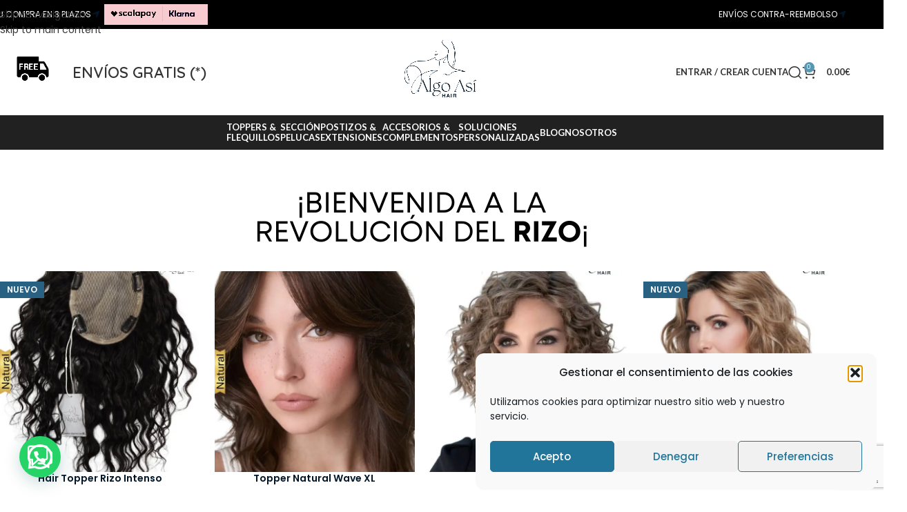

--- FILE ---
content_type: text/html; charset=utf-8
request_url: https://www.google.com/recaptcha/api2/anchor?ar=1&k=6Lf-eTEgAAAAALMF6LqKyyBy8R8zaumjxGMBJgx_&co=aHR0cHM6Ly9hbGdvYXNpLmVzOjQ0Mw..&hl=en&v=N67nZn4AqZkNcbeMu4prBgzg&size=normal&anchor-ms=20000&execute-ms=30000&cb=lgck7qmczt1c
body_size: 49627
content:
<!DOCTYPE HTML><html dir="ltr" lang="en"><head><meta http-equiv="Content-Type" content="text/html; charset=UTF-8">
<meta http-equiv="X-UA-Compatible" content="IE=edge">
<title>reCAPTCHA</title>
<style type="text/css">
/* cyrillic-ext */
@font-face {
  font-family: 'Roboto';
  font-style: normal;
  font-weight: 400;
  font-stretch: 100%;
  src: url(//fonts.gstatic.com/s/roboto/v48/KFO7CnqEu92Fr1ME7kSn66aGLdTylUAMa3GUBHMdazTgWw.woff2) format('woff2');
  unicode-range: U+0460-052F, U+1C80-1C8A, U+20B4, U+2DE0-2DFF, U+A640-A69F, U+FE2E-FE2F;
}
/* cyrillic */
@font-face {
  font-family: 'Roboto';
  font-style: normal;
  font-weight: 400;
  font-stretch: 100%;
  src: url(//fonts.gstatic.com/s/roboto/v48/KFO7CnqEu92Fr1ME7kSn66aGLdTylUAMa3iUBHMdazTgWw.woff2) format('woff2');
  unicode-range: U+0301, U+0400-045F, U+0490-0491, U+04B0-04B1, U+2116;
}
/* greek-ext */
@font-face {
  font-family: 'Roboto';
  font-style: normal;
  font-weight: 400;
  font-stretch: 100%;
  src: url(//fonts.gstatic.com/s/roboto/v48/KFO7CnqEu92Fr1ME7kSn66aGLdTylUAMa3CUBHMdazTgWw.woff2) format('woff2');
  unicode-range: U+1F00-1FFF;
}
/* greek */
@font-face {
  font-family: 'Roboto';
  font-style: normal;
  font-weight: 400;
  font-stretch: 100%;
  src: url(//fonts.gstatic.com/s/roboto/v48/KFO7CnqEu92Fr1ME7kSn66aGLdTylUAMa3-UBHMdazTgWw.woff2) format('woff2');
  unicode-range: U+0370-0377, U+037A-037F, U+0384-038A, U+038C, U+038E-03A1, U+03A3-03FF;
}
/* math */
@font-face {
  font-family: 'Roboto';
  font-style: normal;
  font-weight: 400;
  font-stretch: 100%;
  src: url(//fonts.gstatic.com/s/roboto/v48/KFO7CnqEu92Fr1ME7kSn66aGLdTylUAMawCUBHMdazTgWw.woff2) format('woff2');
  unicode-range: U+0302-0303, U+0305, U+0307-0308, U+0310, U+0312, U+0315, U+031A, U+0326-0327, U+032C, U+032F-0330, U+0332-0333, U+0338, U+033A, U+0346, U+034D, U+0391-03A1, U+03A3-03A9, U+03B1-03C9, U+03D1, U+03D5-03D6, U+03F0-03F1, U+03F4-03F5, U+2016-2017, U+2034-2038, U+203C, U+2040, U+2043, U+2047, U+2050, U+2057, U+205F, U+2070-2071, U+2074-208E, U+2090-209C, U+20D0-20DC, U+20E1, U+20E5-20EF, U+2100-2112, U+2114-2115, U+2117-2121, U+2123-214F, U+2190, U+2192, U+2194-21AE, U+21B0-21E5, U+21F1-21F2, U+21F4-2211, U+2213-2214, U+2216-22FF, U+2308-230B, U+2310, U+2319, U+231C-2321, U+2336-237A, U+237C, U+2395, U+239B-23B7, U+23D0, U+23DC-23E1, U+2474-2475, U+25AF, U+25B3, U+25B7, U+25BD, U+25C1, U+25CA, U+25CC, U+25FB, U+266D-266F, U+27C0-27FF, U+2900-2AFF, U+2B0E-2B11, U+2B30-2B4C, U+2BFE, U+3030, U+FF5B, U+FF5D, U+1D400-1D7FF, U+1EE00-1EEFF;
}
/* symbols */
@font-face {
  font-family: 'Roboto';
  font-style: normal;
  font-weight: 400;
  font-stretch: 100%;
  src: url(//fonts.gstatic.com/s/roboto/v48/KFO7CnqEu92Fr1ME7kSn66aGLdTylUAMaxKUBHMdazTgWw.woff2) format('woff2');
  unicode-range: U+0001-000C, U+000E-001F, U+007F-009F, U+20DD-20E0, U+20E2-20E4, U+2150-218F, U+2190, U+2192, U+2194-2199, U+21AF, U+21E6-21F0, U+21F3, U+2218-2219, U+2299, U+22C4-22C6, U+2300-243F, U+2440-244A, U+2460-24FF, U+25A0-27BF, U+2800-28FF, U+2921-2922, U+2981, U+29BF, U+29EB, U+2B00-2BFF, U+4DC0-4DFF, U+FFF9-FFFB, U+10140-1018E, U+10190-1019C, U+101A0, U+101D0-101FD, U+102E0-102FB, U+10E60-10E7E, U+1D2C0-1D2D3, U+1D2E0-1D37F, U+1F000-1F0FF, U+1F100-1F1AD, U+1F1E6-1F1FF, U+1F30D-1F30F, U+1F315, U+1F31C, U+1F31E, U+1F320-1F32C, U+1F336, U+1F378, U+1F37D, U+1F382, U+1F393-1F39F, U+1F3A7-1F3A8, U+1F3AC-1F3AF, U+1F3C2, U+1F3C4-1F3C6, U+1F3CA-1F3CE, U+1F3D4-1F3E0, U+1F3ED, U+1F3F1-1F3F3, U+1F3F5-1F3F7, U+1F408, U+1F415, U+1F41F, U+1F426, U+1F43F, U+1F441-1F442, U+1F444, U+1F446-1F449, U+1F44C-1F44E, U+1F453, U+1F46A, U+1F47D, U+1F4A3, U+1F4B0, U+1F4B3, U+1F4B9, U+1F4BB, U+1F4BF, U+1F4C8-1F4CB, U+1F4D6, U+1F4DA, U+1F4DF, U+1F4E3-1F4E6, U+1F4EA-1F4ED, U+1F4F7, U+1F4F9-1F4FB, U+1F4FD-1F4FE, U+1F503, U+1F507-1F50B, U+1F50D, U+1F512-1F513, U+1F53E-1F54A, U+1F54F-1F5FA, U+1F610, U+1F650-1F67F, U+1F687, U+1F68D, U+1F691, U+1F694, U+1F698, U+1F6AD, U+1F6B2, U+1F6B9-1F6BA, U+1F6BC, U+1F6C6-1F6CF, U+1F6D3-1F6D7, U+1F6E0-1F6EA, U+1F6F0-1F6F3, U+1F6F7-1F6FC, U+1F700-1F7FF, U+1F800-1F80B, U+1F810-1F847, U+1F850-1F859, U+1F860-1F887, U+1F890-1F8AD, U+1F8B0-1F8BB, U+1F8C0-1F8C1, U+1F900-1F90B, U+1F93B, U+1F946, U+1F984, U+1F996, U+1F9E9, U+1FA00-1FA6F, U+1FA70-1FA7C, U+1FA80-1FA89, U+1FA8F-1FAC6, U+1FACE-1FADC, U+1FADF-1FAE9, U+1FAF0-1FAF8, U+1FB00-1FBFF;
}
/* vietnamese */
@font-face {
  font-family: 'Roboto';
  font-style: normal;
  font-weight: 400;
  font-stretch: 100%;
  src: url(//fonts.gstatic.com/s/roboto/v48/KFO7CnqEu92Fr1ME7kSn66aGLdTylUAMa3OUBHMdazTgWw.woff2) format('woff2');
  unicode-range: U+0102-0103, U+0110-0111, U+0128-0129, U+0168-0169, U+01A0-01A1, U+01AF-01B0, U+0300-0301, U+0303-0304, U+0308-0309, U+0323, U+0329, U+1EA0-1EF9, U+20AB;
}
/* latin-ext */
@font-face {
  font-family: 'Roboto';
  font-style: normal;
  font-weight: 400;
  font-stretch: 100%;
  src: url(//fonts.gstatic.com/s/roboto/v48/KFO7CnqEu92Fr1ME7kSn66aGLdTylUAMa3KUBHMdazTgWw.woff2) format('woff2');
  unicode-range: U+0100-02BA, U+02BD-02C5, U+02C7-02CC, U+02CE-02D7, U+02DD-02FF, U+0304, U+0308, U+0329, U+1D00-1DBF, U+1E00-1E9F, U+1EF2-1EFF, U+2020, U+20A0-20AB, U+20AD-20C0, U+2113, U+2C60-2C7F, U+A720-A7FF;
}
/* latin */
@font-face {
  font-family: 'Roboto';
  font-style: normal;
  font-weight: 400;
  font-stretch: 100%;
  src: url(//fonts.gstatic.com/s/roboto/v48/KFO7CnqEu92Fr1ME7kSn66aGLdTylUAMa3yUBHMdazQ.woff2) format('woff2');
  unicode-range: U+0000-00FF, U+0131, U+0152-0153, U+02BB-02BC, U+02C6, U+02DA, U+02DC, U+0304, U+0308, U+0329, U+2000-206F, U+20AC, U+2122, U+2191, U+2193, U+2212, U+2215, U+FEFF, U+FFFD;
}
/* cyrillic-ext */
@font-face {
  font-family: 'Roboto';
  font-style: normal;
  font-weight: 500;
  font-stretch: 100%;
  src: url(//fonts.gstatic.com/s/roboto/v48/KFO7CnqEu92Fr1ME7kSn66aGLdTylUAMa3GUBHMdazTgWw.woff2) format('woff2');
  unicode-range: U+0460-052F, U+1C80-1C8A, U+20B4, U+2DE0-2DFF, U+A640-A69F, U+FE2E-FE2F;
}
/* cyrillic */
@font-face {
  font-family: 'Roboto';
  font-style: normal;
  font-weight: 500;
  font-stretch: 100%;
  src: url(//fonts.gstatic.com/s/roboto/v48/KFO7CnqEu92Fr1ME7kSn66aGLdTylUAMa3iUBHMdazTgWw.woff2) format('woff2');
  unicode-range: U+0301, U+0400-045F, U+0490-0491, U+04B0-04B1, U+2116;
}
/* greek-ext */
@font-face {
  font-family: 'Roboto';
  font-style: normal;
  font-weight: 500;
  font-stretch: 100%;
  src: url(//fonts.gstatic.com/s/roboto/v48/KFO7CnqEu92Fr1ME7kSn66aGLdTylUAMa3CUBHMdazTgWw.woff2) format('woff2');
  unicode-range: U+1F00-1FFF;
}
/* greek */
@font-face {
  font-family: 'Roboto';
  font-style: normal;
  font-weight: 500;
  font-stretch: 100%;
  src: url(//fonts.gstatic.com/s/roboto/v48/KFO7CnqEu92Fr1ME7kSn66aGLdTylUAMa3-UBHMdazTgWw.woff2) format('woff2');
  unicode-range: U+0370-0377, U+037A-037F, U+0384-038A, U+038C, U+038E-03A1, U+03A3-03FF;
}
/* math */
@font-face {
  font-family: 'Roboto';
  font-style: normal;
  font-weight: 500;
  font-stretch: 100%;
  src: url(//fonts.gstatic.com/s/roboto/v48/KFO7CnqEu92Fr1ME7kSn66aGLdTylUAMawCUBHMdazTgWw.woff2) format('woff2');
  unicode-range: U+0302-0303, U+0305, U+0307-0308, U+0310, U+0312, U+0315, U+031A, U+0326-0327, U+032C, U+032F-0330, U+0332-0333, U+0338, U+033A, U+0346, U+034D, U+0391-03A1, U+03A3-03A9, U+03B1-03C9, U+03D1, U+03D5-03D6, U+03F0-03F1, U+03F4-03F5, U+2016-2017, U+2034-2038, U+203C, U+2040, U+2043, U+2047, U+2050, U+2057, U+205F, U+2070-2071, U+2074-208E, U+2090-209C, U+20D0-20DC, U+20E1, U+20E5-20EF, U+2100-2112, U+2114-2115, U+2117-2121, U+2123-214F, U+2190, U+2192, U+2194-21AE, U+21B0-21E5, U+21F1-21F2, U+21F4-2211, U+2213-2214, U+2216-22FF, U+2308-230B, U+2310, U+2319, U+231C-2321, U+2336-237A, U+237C, U+2395, U+239B-23B7, U+23D0, U+23DC-23E1, U+2474-2475, U+25AF, U+25B3, U+25B7, U+25BD, U+25C1, U+25CA, U+25CC, U+25FB, U+266D-266F, U+27C0-27FF, U+2900-2AFF, U+2B0E-2B11, U+2B30-2B4C, U+2BFE, U+3030, U+FF5B, U+FF5D, U+1D400-1D7FF, U+1EE00-1EEFF;
}
/* symbols */
@font-face {
  font-family: 'Roboto';
  font-style: normal;
  font-weight: 500;
  font-stretch: 100%;
  src: url(//fonts.gstatic.com/s/roboto/v48/KFO7CnqEu92Fr1ME7kSn66aGLdTylUAMaxKUBHMdazTgWw.woff2) format('woff2');
  unicode-range: U+0001-000C, U+000E-001F, U+007F-009F, U+20DD-20E0, U+20E2-20E4, U+2150-218F, U+2190, U+2192, U+2194-2199, U+21AF, U+21E6-21F0, U+21F3, U+2218-2219, U+2299, U+22C4-22C6, U+2300-243F, U+2440-244A, U+2460-24FF, U+25A0-27BF, U+2800-28FF, U+2921-2922, U+2981, U+29BF, U+29EB, U+2B00-2BFF, U+4DC0-4DFF, U+FFF9-FFFB, U+10140-1018E, U+10190-1019C, U+101A0, U+101D0-101FD, U+102E0-102FB, U+10E60-10E7E, U+1D2C0-1D2D3, U+1D2E0-1D37F, U+1F000-1F0FF, U+1F100-1F1AD, U+1F1E6-1F1FF, U+1F30D-1F30F, U+1F315, U+1F31C, U+1F31E, U+1F320-1F32C, U+1F336, U+1F378, U+1F37D, U+1F382, U+1F393-1F39F, U+1F3A7-1F3A8, U+1F3AC-1F3AF, U+1F3C2, U+1F3C4-1F3C6, U+1F3CA-1F3CE, U+1F3D4-1F3E0, U+1F3ED, U+1F3F1-1F3F3, U+1F3F5-1F3F7, U+1F408, U+1F415, U+1F41F, U+1F426, U+1F43F, U+1F441-1F442, U+1F444, U+1F446-1F449, U+1F44C-1F44E, U+1F453, U+1F46A, U+1F47D, U+1F4A3, U+1F4B0, U+1F4B3, U+1F4B9, U+1F4BB, U+1F4BF, U+1F4C8-1F4CB, U+1F4D6, U+1F4DA, U+1F4DF, U+1F4E3-1F4E6, U+1F4EA-1F4ED, U+1F4F7, U+1F4F9-1F4FB, U+1F4FD-1F4FE, U+1F503, U+1F507-1F50B, U+1F50D, U+1F512-1F513, U+1F53E-1F54A, U+1F54F-1F5FA, U+1F610, U+1F650-1F67F, U+1F687, U+1F68D, U+1F691, U+1F694, U+1F698, U+1F6AD, U+1F6B2, U+1F6B9-1F6BA, U+1F6BC, U+1F6C6-1F6CF, U+1F6D3-1F6D7, U+1F6E0-1F6EA, U+1F6F0-1F6F3, U+1F6F7-1F6FC, U+1F700-1F7FF, U+1F800-1F80B, U+1F810-1F847, U+1F850-1F859, U+1F860-1F887, U+1F890-1F8AD, U+1F8B0-1F8BB, U+1F8C0-1F8C1, U+1F900-1F90B, U+1F93B, U+1F946, U+1F984, U+1F996, U+1F9E9, U+1FA00-1FA6F, U+1FA70-1FA7C, U+1FA80-1FA89, U+1FA8F-1FAC6, U+1FACE-1FADC, U+1FADF-1FAE9, U+1FAF0-1FAF8, U+1FB00-1FBFF;
}
/* vietnamese */
@font-face {
  font-family: 'Roboto';
  font-style: normal;
  font-weight: 500;
  font-stretch: 100%;
  src: url(//fonts.gstatic.com/s/roboto/v48/KFO7CnqEu92Fr1ME7kSn66aGLdTylUAMa3OUBHMdazTgWw.woff2) format('woff2');
  unicode-range: U+0102-0103, U+0110-0111, U+0128-0129, U+0168-0169, U+01A0-01A1, U+01AF-01B0, U+0300-0301, U+0303-0304, U+0308-0309, U+0323, U+0329, U+1EA0-1EF9, U+20AB;
}
/* latin-ext */
@font-face {
  font-family: 'Roboto';
  font-style: normal;
  font-weight: 500;
  font-stretch: 100%;
  src: url(//fonts.gstatic.com/s/roboto/v48/KFO7CnqEu92Fr1ME7kSn66aGLdTylUAMa3KUBHMdazTgWw.woff2) format('woff2');
  unicode-range: U+0100-02BA, U+02BD-02C5, U+02C7-02CC, U+02CE-02D7, U+02DD-02FF, U+0304, U+0308, U+0329, U+1D00-1DBF, U+1E00-1E9F, U+1EF2-1EFF, U+2020, U+20A0-20AB, U+20AD-20C0, U+2113, U+2C60-2C7F, U+A720-A7FF;
}
/* latin */
@font-face {
  font-family: 'Roboto';
  font-style: normal;
  font-weight: 500;
  font-stretch: 100%;
  src: url(//fonts.gstatic.com/s/roboto/v48/KFO7CnqEu92Fr1ME7kSn66aGLdTylUAMa3yUBHMdazQ.woff2) format('woff2');
  unicode-range: U+0000-00FF, U+0131, U+0152-0153, U+02BB-02BC, U+02C6, U+02DA, U+02DC, U+0304, U+0308, U+0329, U+2000-206F, U+20AC, U+2122, U+2191, U+2193, U+2212, U+2215, U+FEFF, U+FFFD;
}
/* cyrillic-ext */
@font-face {
  font-family: 'Roboto';
  font-style: normal;
  font-weight: 900;
  font-stretch: 100%;
  src: url(//fonts.gstatic.com/s/roboto/v48/KFO7CnqEu92Fr1ME7kSn66aGLdTylUAMa3GUBHMdazTgWw.woff2) format('woff2');
  unicode-range: U+0460-052F, U+1C80-1C8A, U+20B4, U+2DE0-2DFF, U+A640-A69F, U+FE2E-FE2F;
}
/* cyrillic */
@font-face {
  font-family: 'Roboto';
  font-style: normal;
  font-weight: 900;
  font-stretch: 100%;
  src: url(//fonts.gstatic.com/s/roboto/v48/KFO7CnqEu92Fr1ME7kSn66aGLdTylUAMa3iUBHMdazTgWw.woff2) format('woff2');
  unicode-range: U+0301, U+0400-045F, U+0490-0491, U+04B0-04B1, U+2116;
}
/* greek-ext */
@font-face {
  font-family: 'Roboto';
  font-style: normal;
  font-weight: 900;
  font-stretch: 100%;
  src: url(//fonts.gstatic.com/s/roboto/v48/KFO7CnqEu92Fr1ME7kSn66aGLdTylUAMa3CUBHMdazTgWw.woff2) format('woff2');
  unicode-range: U+1F00-1FFF;
}
/* greek */
@font-face {
  font-family: 'Roboto';
  font-style: normal;
  font-weight: 900;
  font-stretch: 100%;
  src: url(//fonts.gstatic.com/s/roboto/v48/KFO7CnqEu92Fr1ME7kSn66aGLdTylUAMa3-UBHMdazTgWw.woff2) format('woff2');
  unicode-range: U+0370-0377, U+037A-037F, U+0384-038A, U+038C, U+038E-03A1, U+03A3-03FF;
}
/* math */
@font-face {
  font-family: 'Roboto';
  font-style: normal;
  font-weight: 900;
  font-stretch: 100%;
  src: url(//fonts.gstatic.com/s/roboto/v48/KFO7CnqEu92Fr1ME7kSn66aGLdTylUAMawCUBHMdazTgWw.woff2) format('woff2');
  unicode-range: U+0302-0303, U+0305, U+0307-0308, U+0310, U+0312, U+0315, U+031A, U+0326-0327, U+032C, U+032F-0330, U+0332-0333, U+0338, U+033A, U+0346, U+034D, U+0391-03A1, U+03A3-03A9, U+03B1-03C9, U+03D1, U+03D5-03D6, U+03F0-03F1, U+03F4-03F5, U+2016-2017, U+2034-2038, U+203C, U+2040, U+2043, U+2047, U+2050, U+2057, U+205F, U+2070-2071, U+2074-208E, U+2090-209C, U+20D0-20DC, U+20E1, U+20E5-20EF, U+2100-2112, U+2114-2115, U+2117-2121, U+2123-214F, U+2190, U+2192, U+2194-21AE, U+21B0-21E5, U+21F1-21F2, U+21F4-2211, U+2213-2214, U+2216-22FF, U+2308-230B, U+2310, U+2319, U+231C-2321, U+2336-237A, U+237C, U+2395, U+239B-23B7, U+23D0, U+23DC-23E1, U+2474-2475, U+25AF, U+25B3, U+25B7, U+25BD, U+25C1, U+25CA, U+25CC, U+25FB, U+266D-266F, U+27C0-27FF, U+2900-2AFF, U+2B0E-2B11, U+2B30-2B4C, U+2BFE, U+3030, U+FF5B, U+FF5D, U+1D400-1D7FF, U+1EE00-1EEFF;
}
/* symbols */
@font-face {
  font-family: 'Roboto';
  font-style: normal;
  font-weight: 900;
  font-stretch: 100%;
  src: url(//fonts.gstatic.com/s/roboto/v48/KFO7CnqEu92Fr1ME7kSn66aGLdTylUAMaxKUBHMdazTgWw.woff2) format('woff2');
  unicode-range: U+0001-000C, U+000E-001F, U+007F-009F, U+20DD-20E0, U+20E2-20E4, U+2150-218F, U+2190, U+2192, U+2194-2199, U+21AF, U+21E6-21F0, U+21F3, U+2218-2219, U+2299, U+22C4-22C6, U+2300-243F, U+2440-244A, U+2460-24FF, U+25A0-27BF, U+2800-28FF, U+2921-2922, U+2981, U+29BF, U+29EB, U+2B00-2BFF, U+4DC0-4DFF, U+FFF9-FFFB, U+10140-1018E, U+10190-1019C, U+101A0, U+101D0-101FD, U+102E0-102FB, U+10E60-10E7E, U+1D2C0-1D2D3, U+1D2E0-1D37F, U+1F000-1F0FF, U+1F100-1F1AD, U+1F1E6-1F1FF, U+1F30D-1F30F, U+1F315, U+1F31C, U+1F31E, U+1F320-1F32C, U+1F336, U+1F378, U+1F37D, U+1F382, U+1F393-1F39F, U+1F3A7-1F3A8, U+1F3AC-1F3AF, U+1F3C2, U+1F3C4-1F3C6, U+1F3CA-1F3CE, U+1F3D4-1F3E0, U+1F3ED, U+1F3F1-1F3F3, U+1F3F5-1F3F7, U+1F408, U+1F415, U+1F41F, U+1F426, U+1F43F, U+1F441-1F442, U+1F444, U+1F446-1F449, U+1F44C-1F44E, U+1F453, U+1F46A, U+1F47D, U+1F4A3, U+1F4B0, U+1F4B3, U+1F4B9, U+1F4BB, U+1F4BF, U+1F4C8-1F4CB, U+1F4D6, U+1F4DA, U+1F4DF, U+1F4E3-1F4E6, U+1F4EA-1F4ED, U+1F4F7, U+1F4F9-1F4FB, U+1F4FD-1F4FE, U+1F503, U+1F507-1F50B, U+1F50D, U+1F512-1F513, U+1F53E-1F54A, U+1F54F-1F5FA, U+1F610, U+1F650-1F67F, U+1F687, U+1F68D, U+1F691, U+1F694, U+1F698, U+1F6AD, U+1F6B2, U+1F6B9-1F6BA, U+1F6BC, U+1F6C6-1F6CF, U+1F6D3-1F6D7, U+1F6E0-1F6EA, U+1F6F0-1F6F3, U+1F6F7-1F6FC, U+1F700-1F7FF, U+1F800-1F80B, U+1F810-1F847, U+1F850-1F859, U+1F860-1F887, U+1F890-1F8AD, U+1F8B0-1F8BB, U+1F8C0-1F8C1, U+1F900-1F90B, U+1F93B, U+1F946, U+1F984, U+1F996, U+1F9E9, U+1FA00-1FA6F, U+1FA70-1FA7C, U+1FA80-1FA89, U+1FA8F-1FAC6, U+1FACE-1FADC, U+1FADF-1FAE9, U+1FAF0-1FAF8, U+1FB00-1FBFF;
}
/* vietnamese */
@font-face {
  font-family: 'Roboto';
  font-style: normal;
  font-weight: 900;
  font-stretch: 100%;
  src: url(//fonts.gstatic.com/s/roboto/v48/KFO7CnqEu92Fr1ME7kSn66aGLdTylUAMa3OUBHMdazTgWw.woff2) format('woff2');
  unicode-range: U+0102-0103, U+0110-0111, U+0128-0129, U+0168-0169, U+01A0-01A1, U+01AF-01B0, U+0300-0301, U+0303-0304, U+0308-0309, U+0323, U+0329, U+1EA0-1EF9, U+20AB;
}
/* latin-ext */
@font-face {
  font-family: 'Roboto';
  font-style: normal;
  font-weight: 900;
  font-stretch: 100%;
  src: url(//fonts.gstatic.com/s/roboto/v48/KFO7CnqEu92Fr1ME7kSn66aGLdTylUAMa3KUBHMdazTgWw.woff2) format('woff2');
  unicode-range: U+0100-02BA, U+02BD-02C5, U+02C7-02CC, U+02CE-02D7, U+02DD-02FF, U+0304, U+0308, U+0329, U+1D00-1DBF, U+1E00-1E9F, U+1EF2-1EFF, U+2020, U+20A0-20AB, U+20AD-20C0, U+2113, U+2C60-2C7F, U+A720-A7FF;
}
/* latin */
@font-face {
  font-family: 'Roboto';
  font-style: normal;
  font-weight: 900;
  font-stretch: 100%;
  src: url(//fonts.gstatic.com/s/roboto/v48/KFO7CnqEu92Fr1ME7kSn66aGLdTylUAMa3yUBHMdazQ.woff2) format('woff2');
  unicode-range: U+0000-00FF, U+0131, U+0152-0153, U+02BB-02BC, U+02C6, U+02DA, U+02DC, U+0304, U+0308, U+0329, U+2000-206F, U+20AC, U+2122, U+2191, U+2193, U+2212, U+2215, U+FEFF, U+FFFD;
}

</style>
<link rel="stylesheet" type="text/css" href="https://www.gstatic.com/recaptcha/releases/N67nZn4AqZkNcbeMu4prBgzg/styles__ltr.css">
<script nonce="Gp375zthq3Mj9QbAEoxJXQ" type="text/javascript">window['__recaptcha_api'] = 'https://www.google.com/recaptcha/api2/';</script>
<script type="text/javascript" src="https://www.gstatic.com/recaptcha/releases/N67nZn4AqZkNcbeMu4prBgzg/recaptcha__en.js" nonce="Gp375zthq3Mj9QbAEoxJXQ">
      
    </script></head>
<body><div id="rc-anchor-alert" class="rc-anchor-alert"></div>
<input type="hidden" id="recaptcha-token" value="[base64]">
<script type="text/javascript" nonce="Gp375zthq3Mj9QbAEoxJXQ">
      recaptcha.anchor.Main.init("[\x22ainput\x22,[\x22bgdata\x22,\x22\x22,\[base64]/[base64]/MjU1Ong/[base64]/[base64]/[base64]/[base64]/[base64]/[base64]/[base64]/[base64]/[base64]/[base64]/[base64]/[base64]/[base64]/[base64]/[base64]\\u003d\x22,\[base64]\\u003d\\u003d\x22,\[base64]/DlMKsFnAPw57CjsOUw5kPdA9dYkXClTJCw77CnMKPYmzClnV8PQrDtXHDkMKdMTJiKVjDr2psw7w6wqzCmsONwrXDuWTDrcKSJMOnw7TCrCA/wr/CinTDuVABUknDsSx/wrMWLcONw70gw6dswqgtw5Yow65GNsKzw7waw6XDqSUzKSjCi8KWdsOoPcOPw78jJcO7bi/Cv1UNwp3CjjvDvHx9wqcIw48VDCENEwzDog7DmsOYFcOqQxfDrcKYw5VjJzhIw7PCisKfRSzDqzNgw7rDtMKywovCgsKWR8KTc2VpWQZkwpIcwrJDw6RpwobCpWLDo1nDtwhtw4/Dr0E4w4pVR0xTw4bCvi7DuMKgNy5dLFjDkWPCusK6KlrCoMO/w4RGCjYfwrwXb8K2HMKcwo1Iw6YQWsO0YcK0wq1Awr3CqXPCmsKuwrUQUMK/w7tQfmHCqFheNsO/[base64]/Ct1/CtMKaOXXCnkrCtgVywqnDgW3CmcOjwovCkjhfRMKcbcK3w79LcMKsw7MWecKPwo/CsDlhYB8tGEHDjQJ7woQgd0IeVDMkw50QwqXDtxFNDcOeZBXDnz3CnGHDk8KSYcKww45BVQEUwqQbZFMlRsO2VXMlwrHDqzBtwoN9V8KHDi0wAcOFw7vDksOOwp7DusONZsOdwoAYTcKkw7vDpsOjwp7Dj1kBYxrDsEkqwqXCjW3DjBo3wpYUCsO/wrHDrcOqw5fChcOjG2LDji8/w7rDvcORK8O1w7kbw57Dn03DjBvDnVPCr2VbXsOtWBvDiSFVw4rDjlsGwq5sw7wwL0vDusOMEsKTW8KRSMOZR8KzcsOSZxRMKMKiRcOwQXVew6jCii3CmGnCiAzCm1DDkVJcw6YkDMOSUHEEwrXDvSZ1MFrColIIwrbDmk/DjMKrw67CnXwTw4XCgyoLwo3Cn8OuwpzDpsKRJHXCkMKkNiILwqIAwrFJwoHDi1zCvAHDvWFEf8K1w4gDS8KnwrYgWEjDmMOCCARmJMKhw4LDug3CvgMPBE11w5TCuMO2ccOew4xOwp1GwpY5w6l8fsKAwrbCrMOcBBrDgcOewq/[base64]/Cs3/DuMKULWHCo8KMCGvChG/CiVRjIsOlwrfCuUbDm3gHM3jCv3nDv8KKwpY4B0BZWsOyY8KhwoHClMOiCynDgjzDt8OiLcOuwoPDssKRfmvDoX3DtzdEwpTCncOaIsOcVhhIJGjClcKxOsOxb8K7J3XDq8KhHsKFcwfCpgrDgcOZMsKGwrZrwo/CncO5w7vDrxMNJlXDli0owoXCgsKWWcOowqHDhS7Cl8K4wqzDg8KLL27CnsOLPXFsw5s6MHPCi8O/w5XDncKEHHVHw44dwozDu1FYw6khdHnCijp4w4fDrF7DqinDg8KeERTDm8OnworDqMOOw4QYSTExw4MFC8O+TMOZCR/DoMKHwq/CpMOCAMOWwrcJDMOGwqXCi8KZw7VIKcKtW8K/[base64]/CixDDssOWwolSD8OCwoPDiVNyw5HChsO0wrRpMQdNKcO7KBTDj18twrY1wrDCli7CigXDg8Knw5cvwpbDuWzCrcKUw57CmnzDgsKWaMOUw4AFQlDCvMKoTg4rwrx8w4TDmMKrw6HDm8KsaMK7woRYYCPDncOHVMKqP8KqdcOxw73CuCrCksOEw7rCrU5/F0wdwqF/[base64]/DncOuw6hEwqcGB8OuLsKWOyfCj35CPcKtw7rDoitQaMOJJ8O4w4MVTMOBwq8gIFw3wqU+T27Cn8OKw7pqQTDDtFpiBA7DiR4LKMOcwqXCgiAQw63Do8Knw4EgBsKqw6LDhcOROcOZw5HDphHDrDsYdsK/wpUvw6pMHMKXwr0pOsKKw4HCkl9EOB3Djh45YltPw77CgFHCisKXw4DDk0l/FsKpWCrCgnzDlQ7DoifDrjvDmMKKw47DsjRmwpIfKMOqwqfCgEXCo8O4XsOpw47DgHUTRkLDqcObwp3DoGchGGvDncKkUsKVw7VHwqTDpcKiXlbCrG/[base64]/Do31jTsO2E8KufzzCiCbDiAvCnFbDvBjCu8OzAnlowq3DocO8IXzChcKBNsObw5dbw6fCiMOUw4LDtsObw6/DpcKlDsKEEiPCrcKpZl4ow4/[base64]/Cq8KPa8Ooe8KHNGTCrcO4SsOUccKlLcK8w5DCkybDrwISaMOMw7XCnxjDqCoPwqnDoMK6w4HCtsK0d13CmsKRwoANw5LCrcKMw4nDt1vDssKfwpnDjifCg8K/[base64]/CtcKyKcOaw5zCoxo1Ei3CkQgUwp/DlMKpPsOZV8KxFsKow6zDm1jCjsODw6bCkMOuGk80wpLChcOqwrLDj0cUGMKzwrPCpzcCwqTDgcOfw4vDn8OBwpDDt8OdKsONwrLCtkfCtDzDuSQ7wopjwpDCnR03w4bDg8OQw7bCtkoQFSV1XcOFdcOgFsOKUcKbCAxBwrYzw5tmwrZwNFLDlAp5JsKPMMK/w5Q8wrXCqcKhZk7DpFQiw54qwpnCoAhhwr1Yw6gQGH/Cj2t/CBtaw57ChsOQEsKzGn/Dj8O3wphMw6/DnMOND8KmwrV4w6JJHGwWw5Z0FVLCgTbCtj3ClHnDqj/Cg1VVw7TDohnDj8ObwpbCkjzCssOeaCZbwoVdw7c/wrrDvMO9dxZvwpNqwqccfcOPaMKoeMK0enZWDcK/[base64]/DsnclNcOAUnPDmcKOw6PDicOkLsKTc8Kcw4XCvTfCtz5MSW7DscKuFcKGwo/[base64]/[base64]/Di8O0anEZw5zDsiHDk8KeE8OeAsOSw4fDgsK8PcOOw4nCnMOlb8Onw4HCn8KswpbCscOXQSgaw7bCnh/DtsKEw7xLNMKaw4xVIMO/[base64]/[base64]/Dr8KCSV7CoChgw7nCisKiWcO4wpDDmWNOw5vCi8K6HsODIsOqwrUFDj7CuT07b0ZswrjCmToFPcKwwpTDmQjDsMOdwoQMPTvCi2DCg8OBwrJ+Ult2w5QtY2LCgDvCssOidQdEwpHDrDQdaWcqXG4YGD7DhSNTw7QRw6hnBMOFw45QfcKYbMKFwoU/w6Amfgt/w6nDj0B8w6UoGsKHw7U4wofDkX7CmjEIU8Kqw54Iwpp3QcKlwo/DizTDkSTDisKJw4fDnXZQZRgcwqfDjzsWw6jCgznDnVfCmQkIw7tWXcOSwoN9wrtEwqEYR8KNwpDCgcKIw5sddBvDtsKvAzEGXMKDfcOBOSPCtsO8M8KUFy9sX8KLRGfDgcO5w5/[base64]/RWYNwrIOZHJyw7jCi2hGI8O6wrfCrFVfS3/ChGZUw7TCsGxlw7rCp8ORZwJ8QQzDrnnCih45dylEw7xywp4CPsKVw4vCq8K9RQgIwqtvATbCucObw6wCwqlewpfCj3fCrMKyFCjCqCMuZMOMeCTCnjg1XMKfw4cyPnBucsOhw4BvfcOfFcObQ0pcKg3Cg8OFOsOrVH/ClcKAATjCmy3CvRY4w7DDhz0MT8OCwqLDoHxdOTIuw4fDnMO3YAApNcOIT8Knw47CuSvDlsOOHcOww6JRw6fCtsKgw4zDn0XDp3XCoMOnw4jDvxXCsC7Cg8O3w4llw6Y6wrRUfk4vwrjDkMOqwo0ewpfCisKKdsOQw4pUJsO8wqcrYGDDpmQ4w5QZw7M/w7NlwrDCqMKrM3DCrGbDqAvCtD3DnMKcwo/ClcOWYcOgesObbU9jw4czwobCiGXDlMOcBMO8w6Ftw4zDhwpZNjjClAjCvDpqwpfDgjciJDrDosKVcS5Nw499R8OaKk/CsmdRLcKewoxIwpPDlMOAbkrCjcK4wrF8AsOFYk/Dvh9Awp1Vw5xvLmgFwr/Dv8O9w5MmL2V7GyzCicK/CMKmQ8OnwrZ4GT8Nwq4jw7HCtms3w6zDi8KSd8ORE8KqbcKEBnzCh3NKf27DvcOuwpVQG8O9w4TDpsKiclHDhz7Dr8OqAMK5wpItwrzCqcOBwqfDosKOP8O5w5nCsWM3QcONwqfCv8OcLk3DvHc9AcOuempmw6DDjsOSGX7DmHMBe8Oowrx/[base64]/eWx7wr/DsVpXDxLDm3RHLsKIIT9YwqDDtcK5MHnDrcKhZMK1wpzCjMKbB8OfwpVjwoDCrsK9cMOUw7LCtMOPWsK/ewPCmDPDg0kOCsKBw5fDm8OWw5Vgw50YdMKyw5VaOijDqi1BO8KNMMKhTTU8w59nRsOCXMKnwobCscKowpl7QifCr8OtwojCnAvDvBHCrsOtUsKawpTDjn3Cj27CsjfCumhjw6gXWcKlwqDCrMOIwpsKwpvDhsK8TQRjwrtrX8K8IkRBwpQOw5/DlGICWlvCgRbCvsKxw69RIsOtwro3w6Akw6LDmMOHAmlCw7HCmlwRacO1AcO/[base64]/w6LDhkDDpsK3w45xw6PCgmNJw6cZcMOVP3bCocKxw7/DjA3Dh8K5wpfCuQVbwodmwpAgwrVOw7FDBMObHVvDmHXCosOsAlrCssKvwonCgsO0My1vw7bDvz5iRTXDuW/[base64]/[base64]/DtSwgdUpdw6J0AsKVw60ODAfDs0bDs8Ozw7nCosKJw7/Cr8OkMX/[base64]/CpB7CuVvCrMKDwpZ1w6EOesK+wrHDvMO5IcKMQsO3wq7Dk01Ew6gRVhNkw64qwowsw6ouRAI3wrHDmgQrZMKWwq1Tw7zDjSfCuhZlW3PDm2PCtsOjwqRtwq3CphfDrcOfwqTCjMOPZCVFwrLCh8OeVcO/w6vDsj3CpUPCv8K9w5TCr8KTF0LDgE7Cgk7DqsKuQcO6fEUbfV9Mw5TCgQ13wr3DusOWPMKywpnDunNzw71uc8K8wqAfPTdXHwfCjUHCsWRFecOlw65aTcO/woA2ei3CmXAtw6zDusKVKsKhbMKTb8OPwpnCmsK/w4N1wp5CTcKhbAjDq1Jxw6HDhQ3Doisqw58cEMOdwrNgwqHDk8Ofwq5RbxcQwrHChsOrQVHCscKmb8KGw5I8w7AyL8O+H8OmJsK2wrsLb8OpEWjCr3waX2kkw4XDrUQowozDhMKUUsKjSMOqw7vDnsO/[base64]/[base64]/SsKyVcOBPMKew70WAcOPXzZ9DsKcbE/DgcOIw5IAFcO1BnvDm8KDwrrDhcK1wpdeZXYhATk9wqHCgCAiw5IPOWbDsHnCmcKDNsO5wo7DsQtEYl7CrXfDiQHDjcOuD8K/w5bDjRLClSHDmcO5dgcQSsOBIMKTe2MqBQZZwo3CoGhtw63CuMKTwpENw7nCq8KDwqoXC3ctE8OLw6nDjQM6K8K7am8RKgxFw7IQHMOQwp/CqzgfG11CUsK8wqsxw5sFwrPChcKOw6cYG8KGd8OMPHLDncOKw7olRcKaDwZAbMO4cQ3DpiQSw5QHN8OpF8Kmwp5OfxYTXMOLNw/DjS9HXC7CjAHCsiVmS8Ogw7jDr8KIeDk1wpY3wqFQw7RVXE8hwqIswoLCmB7DnMO/G1RrGsKXMWUjwqwdIGcxP3w9cAQZJMKIccONLsO2JBjCtCjCs3MBwoQeURUMwp/[base64]/DlMOAwo3CsVPCicKrE1LCvkXCgcKudcOVFFjCjMKaLMKcwq8HNFNTR8KMwp1UwqTCiAUvw7nCpsOgJsOKwq9aw7M2B8OgMR/[base64]/fXLCjQXCtVZqN8KFw7DDuMKPw5R9csK/YcK7w44Lw7LCsDgGc8O8DMOQZidsw6LDtSoXw5ZuGcODVMOKKmfDjGAXCcOEwpPCuhjCn8OresKJYWkVXmUSw6AGGj7Duzg+w6bDpT/CrV9VPRXDrjbDmcO/w6o7w7bDkMKYDsKVdTJrAsO1wr4ZbGfDrMKzOcOQw57CsSdwG8Kcw58JZcKPw5sZSS9ow6kvw73DoBR0XMO3wqLDncO7NcKNw4NgwoZzwpxYw79gBwAPwqHChsOaeQzCjTkqVsOXFMORC8KXw7QBEirDgsOUw6DCq8Kgw6LCnjPCsjvDpSTDu27CpkbCocOQw4/DjUzClkdHccKIwqTCnTbCt1vDmWciw6I3wprDu8KKw6PDhhQJVcODw57DnsKHecO5wqHDgsK6w5TCg31bw594w7Rsw7hswrLCrDJNw6t0BEXDssOvPwjDrRTDkMOuGsOAw6tcw4cYJMK1wrzDm8OJOQbCtiARLybDjDsGwrAhw4vCjFt8XGLCgRsyKsKkEHl/w70MTChQwpfDtMKAPFR8wo9cwqp2w4QNZMK1TcOgwoDCp8K6wrfCrsO2w7RIwp3CgjNlwo/Diw7CkcKjHhPCukjDs8OALMOqeygXw5Mqw7ddJinCrxxnwoo8w6puGFc3aMKzR8OHF8KVP8OEw4pTw7rCq8O6E1DChQ9Swqg0VMK5w7TDhgM5XTDCoQDDoE9/[base64]/LUnCm1rCrCZtU8OLw5ohwqLDu2vDp2LDpD3DmxLDjwzDtcKlCsKLdXpDw5crIWt8w7IEw4g3I8K3IxEsZXg7JDdUwoDCn0rCjBzCm8OFwqIqwql2wq/DnMKpw7EvaMKKwpHCuMORWzvCvE7Dh8KawqMuwoAzw547LmXDtmhRw6tNaTfChMKqLMOoek/CjEwKZsOawrUzREsiJ8KAw5PCnTlswq3Dr8KGwojCn8OrFlgFWcK/w7/DocO5YnzChcOow6jCshHCicOKw6fCpsKBwrprIBDCvcOFAsKnSWHCrcKpwqDDlRQkwoLClEkZwoTDsBsWwq3Do8O2wpItwqcDwojDr8OeYcK6wpPCqXVjw6hpwpRkw7/CqsKrw5sWw4RVJMOYYSzDklfDkcOmw5sfwrsHw6MbwokaKg0GUMOoK8OYwp1cAGjDkQPDocKRdUE9LsKgO28lw6Brw7fCisOsw6HCqsO3EcKxfMKPc3vDhsKzIsKxw7LChcKBW8O7wr3CqWXDuHHDgDHDqTAsBMK8A8OwXDPDh8KgHV8Gw7LCuD/CiDgbwoXDpsKxwpELwpvCjcOVH8K8AcKaOcO4wr0dOyfDumJEeBvCm8OybD0LBcKCw5gowognbMO3w5RUw6tvwrhDQ8OKOsK/w7VRWzRCw7Fuwp3ClcOcb8OnWyTCtMONwoZcw7/DlsOcB8Odw5DDg8OAwqAnw5bCicOuBWPDhkcBworCmMOsV21Lc8OrGW/[base64]/DpcK/BR7DlcOKw4RIF8Ovw4pqwpPCiXIAwpTDj04oMsOFXMOqVMOhaljCtX/DlwNxwoDDog3CtnMiX37DoMKxEcOgai3DrkVRLMOfwrNmLEPCkTVNw5huw4rCmMOpwr9Sb1vCqzTCjSYHw4fDrykcwp/CmElqw5XDjmJFwozDn3gNwpZUw6kUwrZIw4t/w4tiNMOlwrfCvBbDoMOwYMKSOMKDw7/[base64]/[base64]/wqbDpXI4w4Yxw49yw5cLwoXDssKrCnTCisKswq9ow4DDqVUpwqBIIFxTEHLCrDfCj3glw40RdMONAyMsw63CnMO9wq3DgHwyKsOHwqtobUwywoPCvcKBwqfDmsOsw63Cp8Ofw6/DlcK1UWdvwpjCmxdBIwfDhMOxHMO/w7vDh8O7wqFuw7TCp8K+wpfCm8KODELCsC9Xw7/CsmfClG/Ds8Oew58kacKhVcOAKnfCvCdNw5bDkcOMw6dgw6nDucKLwp/DlmVMKsOowpLCs8KywpdPRcOke13Cs8O9fBzDtMOVd8K0BANOXFZ2w6sUeUxbSsOrQMKww7vCn8KOwpwlYsKRacKYMjsVDMK3w4vDkXHDjV/DtFHCk2hyNsKNZ8O0w6B6wokhwrlAFhzCs8KDXwjDhcKiVMKhw4BOw7l7WcKPw5vDr8OTwozDlBbDkMKNw5PCnMK5c2LCln03dsKQwozDhMKtwq5ICQRkCTfCnxxKwq7CpkMnw5fClMOvw4HCssOfwrbDuknDs8OLw73DpGHCln/CjsKIUxNWwqd7QGvCpMK8w4/CsF3DpEjDusO5NR1NwrhIw4MzQis8cHF4UjFHAMKPMsOVMcKLwq7CkS7CmcOZw59fNh5wI17ClmkAw6zCrcOowqfClXd+wozDly97w5LCuwFuw5hiSsKfwrddLsK3w5MSST4bw6vDhnN6K0IDXMOAw4BuTwAsE8KTZW3Dn8KnIU/CsMKJPsO8PBrDo8Kzw6dkNcODw7VkwqrDtWlBw47Ch2fDsG3CtsKqw7rCgA5IEsOaw60qbRHCpMOtAWpjwpAYCcKQEhhyasKnwptVC8O0w6PDnG/DssKQwrwAwr5wL8ObwpMSUH5lRTFMwpc3IgfCj00dw7fCo8K6XntyMcKrOMKwNylVwqrClE11TEtCHsKOwofDsRMqwoxUw7pmAnvDiEnDr8KCFcK9wrzDv8Oywp3DvcOjHhzCuMKZVy/[base64]/DkcOsw59dwr3Dg8KGw5cVaWfCiMOSDi3CpcOTwoNyfUthwqJUY8O/w5LCq8KPMgVow4kqWsOKw6dWOiVHw6A5ZE/[base64]/K8Kfwq5vF2N5J8K2CMONw64NwqtBYMOkwoMlfA1+w513f8OxwpVtw77Dqxw8P0LDscKyw7PCpcOtWGzCqsOLw4gswpkGwrkCF8OlMFliG8KdcMOqDcKHcDrCtzYPw7PCgwcHw54xw6sMw67CvxJ7OMO5wp7DiHc7w5rCik3CncK6NE7DmsOiPHd/YEIyDMKWwpnDlnzCocOYw6XDk3/Di8OGWinDkw53w75Ewqtxw5/CiMK8wopXOMKLHkrCmhPCmkvDhDzDnAAzw5HDocOVISxUwrAfRMOVw5MZbcO7GG5pcMKtD8OXWsKtwofCjkTDt2USN8KpZknDoMOdwoDDh007woR7AMKlYcONw47DqSZew7fDpkhow6bCh8Kswo7DnMKjwrjCpXnClxtZw7/[base64]/CjgHDgcKDOx8Nw6pGPcKEw7E2wopRw5PDkwvDoB1Ew4cfwokTw4fDr8KTwrbDlcKiw6w6c8Kuw7XCmAbDrsKXUUHCnVjCqsOvMS7ClsKrSiXCmcOUwp8ZVyIAwo3CtV0PUMOFb8Owwr/[base64]/DscOAwpRnJcKAP3gfwpQwwqo9IDLDoQgzw5Miw6h4w5fCoWrCuXJFwovDtzwjBljCollswqTCrGbDpXfDoMKFSkpfw4zCny7DrhPDh8KEw6rCicKGw5FnwoR6ORPDqkVJw7/CocKLIMKXwrLCgsKJwpkLOcOmNcKMwpNuw50NVB8VYhbDtcOGw5nDjRjCjnzCqkXDkXEqb1wdcSDCssK4SGcmw7DCucK8wpNTHsODwrZ9SSzCoGcsw7LCn8OJw47DoVQEQzzCj2hwwqguNsOPwqXCgHbDoMOWw55YwrIaw4A0w4pfwqjCocOlwqDClsKfJsO/[base64]/[base64]/w51aw4bDmsOSch3Dri7CnMOIWm0MwrRILlLDksK6c8Kmw4l9w6xCw6bDisKSw5RMw7TCiMO7w7TCg297TgXCr8K/[base64]/Ckj4aAEvCicORwp4kG2k4w4F1w6k5YsK9w4LDm05Cw6c+HijDusOkw5gQw5/CmMK7dcK7WQ5jKQNcVsOJw4XCq8K4QhJAw6cCwpTDjMK9w4ohw5jDiDwYw6PCnBfCp3vCkcKMwqcuwr/Ct8ONwpcuw4TDt8Olw5jDg8Oob8OpL2jDnXElwo3CtcKewpJEwpjDvsOhwrgFRCPDh8Ocw4sQwqVQwq3Critrw7ocwozDtUh9wqB2G3PCvMKAw6ckP3QNwofCrcO2Hg1fHMK9wohFw5BmWTR3UMOfwoEBNW9gYw1XwqV0A8Kfw4Bswq5vw7jCosKewp19MMKRFl/DusOPw6bClcK7w5pDKcOfdcO5w7/[base64]/DqFZLw5UNwpfDrMOcD8Ojw5PDqcKNOGjCmsOLLMK8wp9+woLDtcKLE2fDq0U+woLDjlYlesK/R2Vsw5HCs8Ocw4/DicOsJH/CpCEHCMO/S8KWYsOWw4BIWyvDsMO+w5HDjcOCwoXCv8Khw7ZQOcKCwpDDgcOfJQPCncK3IsOZw7xLw4LDocKfwqt4EcOqacK4wqAowp7Cu8K6QlzDvMOsw6TDuSgJwrMYHMOpwr5RAEXDvsKyRU19w6LDgkBkwrzCpQrCsT3ClS/[base64]/CvMKFwq4XwoMXIcKCWsOMwr/[base64]/CiQlgMMKIZMOYOhPDjl/[base64]/Dg13Cu2rDjEDCssKCw7piwrTDpsO8w7RmDBzCiR/DkhNFw5UBVEXCnlHCvcKgw5ZbB0UMw6jCssKyw7TCpMKrOBwrw48jwoBGIB9UVMKISUTDksOLw7/Cn8Kow4TDisOHwprCujbDlMOGBSjCvwxKAVR5w7vClsKHHMKKFcK2KE/DrcKqw7MuWsKGCkd3ccKUV8K4QibCvG7DncODwrvCnsOADMOFw53DtMKsw6vChBA7w49ew6MuEy0wbD8awqLDi2LDg2TDnwzCvxPDvz/CryDCqMOqwoYxKWPCt1dODMOSwpgfwqrDl8K/wq88w6UwHsOMJsKHw6BJHsKFw6TCuMKww6t7w7Rcw4wRwpRnG8O3wq1qEATCrlg4w7vDqwbCn8OywoswHmrCrD5lwq5nwrMxYsOOccORwoolw4IOw51/wqh3UkPDgSnCgyvDglpnw4zDtMKuRMOZw4zDrsKOwr/DscKOwrTDhsK2w7LDl8OoEXN2WUxvwoLDjxAhWMKeIsKkAsKMwp8fworDiA5aw74mwq1TwqhuR3QFwokOd1ABAsK9B8OKIXcDw4DDsMO6w57DqBc2esKRATzCjMKFTsOFcFjDvcOAw5sfZ8OFb8OxwqEjMsOSK8Kqw48bw7l+wp3DnMOLwp/[base64]/ClEXDrcKdwofDtcOQQcO3HyvCscKMw5rDmg3Cm8O1ExfCvcKbLlg4w7JtwrPDh3PDhFXDnsKrw58BCUHDunTDvcK8aMONVMO2bMOCYzHDtGNtwpp/QMODATlocQpbwqjCsMKaVEXDgMOgw4PDvMOzQ38VAy/CpsOCScOHRw8JHwVqwoLChF5ew6vDv8KeKxAyw6TCtsKtwqAww7wGw4zCn19nw7EmCTRVwrHDtMKrwo7Dq0vDux9dUsKkKMOtwqzDhMOvwrsLNWRHSCo/bcOFY8KiP8KDCnfChsKqWcK5eMKSwqHCgATCsg5qaVg/w4/[base64]/[base64]/Cji0kTsKuX8OHT8OWCsObV8OqP8Kxw5PClxPDqEfChsKCf3fCmlnCvsKyeMKlwpvDm8Ouw695w7rCmmIIBl3CtcKRwoXDhDfDj8K0wqAfN8K/[base64]/CiDvCvkLDoMO9FBjDqMO+D8O8f8OWLXtTwpjCu0XDli4lw6LCjMKlwrlrH8O/OnF0X8KQwoAvwqrCnsOcHMKJIRt3wqDCsU3DrVUqBCnDlsKewpdgw4NJwqrCjG7DqsOgYMORw758CsO+OsKGw5XDl1Y/FMOzTFzCpCHDtxMUWMOww4bDjmd8ZsKPw7xXKMO/HybCusKxYcKaaMOXSD/CgsOBSMOpNVVTfnLDhcK6GcK0wqszE1hgw6cDeMKfwrzDsMOoJsOewph/cgzDqlDClEVwDcKcNsKXw6nCsSfDpsKmOsOyJlHCnMOzCR4USxnCiALDicOew4nDsnXDqQZuw4JXXhc/NHJDW8KVwoPDnz/[base64]/aMOpw6FAGMK0w5HDmUBXwos3w6h/wqYCwpfCtwXCrMKhHCPCi0TDrMO5OFrCusKsSjnCvMOgX2wNwpXClGvDoMO4esK3bTLCksKkw4/DsMK7woLDmnw5T3xQYcOxFQZ1w6s+XsKZwrc8dW5cwpjClx8kemJvw5LCncO5CMO5wrZRw79uwoIPwqTDpC1hHTJ9HBlMBUHDtsOlYT0sMkLDqlfDlgHDi8OGPEQSA08wbcK4wo/DhAdUOAUqw7HCv8OiGcOOw78Rd8OYPl0KCFLCo8O8PDbCkTJ0ScK+wqfCnsKtCcKZOsOFLjnDr8OSwprCnh3CqmpFYMK/wqbDvcO9w5Vrw6U4w7rCrkHDjDZZCMOuwobCkcKUDDx8UMKSwr9UwrTDln7CjcKEQGo8w5UEwrdOUcKuQB00R8ODXcKlw5PChhx2wpVjwqfChU4GwoMkw7DDksKpQcKjw5jDhglKw4ZlNhwkw4bCo8KXw6nDkMOZd1bDvXnCtcK+ehwUA3/CjcK6AsOWeT9BFiYULlPDuMOvGF1fNl8rwpbCon3Cv8KQw5hfwr3Cj0YKw64jwoYiBEPDicOSUMOswoPCucOfK8O4SMK3Kw19YjVDKG8LwqjCmDXCs0A+EDfDlsKbOV/DucKPSVPCrix/FMKPeyPDv8KlwpzDqHobccK0ZcONwo1IwpnDqsOyPQ8UwqjDoMO3w699Nz3Cj8Ozwo19w6nCm8KMF8OdUj1zwqXCuMOcw48kwpvCnHXCgRwVKMKZwqoiB1oPNsK2cMOUwqHDhcKfwrzDjMKJw4wwwrPCocO0JMKePsO/bkHCscKwwpxRwpg5wpEBSF3CvDTCmXp3OsOxBHbDn8K6NsKZQnDCm8ONBcO8An7Do8O+WTPDvB3DnsK8FsKuFDnDncKUQkkebF0kQMOEESYUw7l4QcK3w4BKw5zCgVtNwrPCj8OSw6/DqsKeJsK2diVjYho2VS7DpsO5IGBWCcKZZVvCtcKww4HDqGlOw4TCl8OuGSABwqgVMMK1YcKXYhTCl8KXwrw+SVzDpcOXbsKnw7Edw4zDuB/Dq0DDj1wVwqI4woDDusKvwrc+cSrDtMKdwpfCpTdtw4PCuMKzIcKDwoXDvTzDv8K7wrXCh8K4w7vDlMO7wrTDiQrDv8OUw6ByQAJMwqTCn8Olw7PCky0SIy/Cg1tHX8KdGMO/w7HDvMKlwrNNwqpPA8OSei3CknvDpVDCnsKWZMOpw6dECcOmWcOQwrXCsMOiRcOXRcKpw63Dv08pEsKeNyvCkGbDv33DvWAmw4oRL3/Dk8KgwoDDmsKdIsKCBsKde8KpXcK7F2NvwpUac0N6woTCuMOCcBnDi8K0VcK2w40jw6YkYcO1w6vDu8Kle8KUOizDtsOIXiF1FH3CuW5Pw6gUwrvCtcKEJMOcQsKNwr9uwqQ9IFhuDCjDoMK+woPDksKmHhx/IsKIRAQAwppyBygiAsOjYcKUJiLCmC7CqQ5swrDDqTDDml/DrkZKwpoOTQpFBMOkaMKEDR9hOAFHFMOGwo7DtzbCk8ORwpXDqS3CmcK8wpRvI2jDusOnEsO0cDV5wowiw5TCgcObwovDtMOvw7JQV8ONw6ZacMO6GWdkLEjCkHHDkhfDqsKCwr/Cm8KUwqfCsCtbGcOiXhbDj8Ksw6d2NzTDhFvDoH3CpsKawpfDosOgw5d7OGvDrCvCg2hgCsK7wo/DgynCqkTCtH93NsKxwrZqBw4LdcKUwpcOwqLCgMKTw4Jswp7DsSMewobChAnCm8KBw6ZSJ2/CjCjDg17CkRbDucOSw45Iw6jCsHMmBcK+Y1jDrD9gQB/DtyXCpsOiw6vChcKSwrzDmFXDg21WYMK7wpTCmcKvP8Kcw7Ftw5HDrcKXw7gKw4oyw5EPMsO/w6sWfMKCwqdPw4BsQcO0w58yw7rCi04bwovCpMKab1DDqhh4OUHCmMOUZcO7w7/Cn8O+wpQ5JXnDkMOGw6XCtMO/c8KmNQfCvixowrx3wonCj8K5wrzClsKwQMKSw7p5wpAnwqjCkMKDbVh1G1B1w4wtwp5cwq3DusKbwozDvF3Dq27DncOKEAHCo8OTQ8OTcMODSMKkfA3DhcOswrQkwqLDlmdKGQXCmcOVw6IDQMOAXQ/[base64]/CihFsaMOjYsK4akMhw7PDjMKAbsOUwpxCdETDhkZ9Z0/Dn8OUw7vDghLCkxrDpR/CrsOuHTZ3ScOSYwpHwqgzw6TCl8OxJsKFHMKfASZ4wqTCjSsTG8K2w7jCmMODCsKbw5bDrcOLGS4lOsO2QcOswrXClSnCksKVeTLCqsOoc3rDgMOnbG0RwrBnw70Qw4LCkVLDrMO1w580J8OaG8OOLMK/XsOuZMO4bMKjL8KYwq8fwoASw4Ucw4R4CMKIO2nDoMKZTAoiRxUqU8KQeMKSNcOywrR0ejHCoX7Ctk7DksO9w5tjSgXDssK/wqPCp8OLwo7CuMO2w5d8eMK3OREEwrXDjMOrAynCs1x3ScO5Ji/[base64]/[base64]/CssOtw6bDm8OPw7ATw4bDoMK8fw/[base64]/Cgm0mZcK6wovCq8Ogw6F0KMKXA8O6wq9hwpcFw7LCkMKuw45eWUzCn8O7wo4SwptBEMOfesOiw4nCvTl4XcOQKcKEw4rDqsOnWz9Kw4XDryjDhw3CghQ+FFB/MRnDhMOsNAsRwqjCl0PCgUPChsKTwqzDrMKHUBnCgw3Dnh1sX3TCuEXChRnCucK2HBDDoMKIw53DlHxpw6VXw6/CqjbCiMKJWMOGw7vDpsOCwo3CuAklw47DoBxsw7zChMOEwpbCtFxrwrHCj3/Co8KTA8Krwp7Com05wqc/VnrCm8KtwrMMwqB5dGt6w43DnUVgwqVhwovDp1YmPBNlw7k3wr/Cq1Ayw5xGw6/DkHbDlcOVFMOtw53Dr8KOYsOuw4cka8KbwpEpwoALw7/[base64]/KsKJwrfDlD7DvMK/[base64]/wp05w791wpbDusO9DUA2w5TDkMOzWMKAw45BP3DCsMOvEB8gw61gcMKAwr3Dnx7CvUXCgsOkHEzDtMOdw7LDucOyNHPCkcOIwoJYZkXCtMKtwpVXw4XClVd/E37DkizCo8OZVVnCrMKMIAVaCsOFMcKbA8Ovwokaw5zCiCtrBMK3AcK2I8OYHsODBAvDt27CrBHCgsOTZMOfEcKPw5ZZLsKCUcO/wpoxwqIDWE0/UMKYbG/CjsKvwqLCvsKew73CssOOOcKYdMO9ccOSZ8KVwqVywqfCuSTCmnZxRVXCoMKTR0XDqgYfXX/DnFZYwoAeWsKJaGLCm3B6w64hwoPCqj/DnsK8w4Zew7cNw7glRzHDvcOiwphCQWRkw4PCn3LCo8K8c8OrbMKiwq/Cjj5SISFfKR/[base64]/DrsKiYhEPwrUgwroVS8OTw4kFw67DpsKKKBkwV2YMWmwmAS/DuMO7d3FOw6fCk8OUw67Do8Orw4s0w77Cm8KywrHDsMO9VD9kw7hwDcO6w5DDjlHDucO0w7E2wqNmHsOEHMKZbDDDuMKIwoLDpX07dBQjw4A3SsOpw7zCusKmfUh8w5RgKsOcI1XCuMOHwoFjOsK4LHnCkcOPIMOeKAp/EMKUTnAzBFAoworDtMKDFcOvwroDRx3CpWPCg8OjRQYYw5k7B8OjHRvDtsKASBRew6rDlMKRO0suO8Kzwr5JNAlPDMKFYXbChU3DiCheSFzDrAEPw4J/wotjNhAsAlfCiMOewptJZMOIPB1FCMK8ZX5jwpIRw4nDlkUGaTbDjwTDosK6PMKuwpzCsUp3e8OgwqNXVsKtPiLDl1QBIiwqP1/CssOrw53Do8OAwrbDmsOVfcKwXkQHw5DCgXFtwrcUXcKHSVjCr8KQwpPCqMOyw4/DuMOOA8KZI8O9w5vDnwfDu8Kaw6l8eEtywqLDsMOPVMO1OcKLWsKbwqg9Vm4GXihuZmjDmg3Dv3vCpcKpwrHCsC3DusO9TMOPV8OpNnIrwrgREnMUwoo0wpHCrcO4wr5dR0XDpcOFwozClWLCssOKw7lqWMKlw5hePcOjbTPCjVVewqFVdlrDpALCpx/CrMOVGcKLOlHDgMOgwpTDsnZDw5rCscOGwpbCnsOTRMKjO3kJD8K5w4R8ARDCmVjCikLDn8OMJXs+wq5mezNncMOiwqnCkcOrTWDCri9paBwBNk/DgU4EFAHDskjDmj9VOlvCkMOywqPDjMKGwrXCl0kbw6DDocK0woo1EcOSfMKew5Yxw7x6w5fDhsKawqF+J1VtacK5fww0w75awrJsaidtZz7Ckm7CgcKFwrg+ZRsOw4bCiMOsw5l1w4nCp8Oxw5A4QMOFGmLCjBVcYFbCnS3Dt8OHwp1Swr5sL3Rgwr/Dikd+AnAGQMOtw7bDnzPCkMONBsOYCBt2JW3CiF/Ds8OBw7DCgTjChMKxEsKew6opw77DrcONw7NCSsOcFcO/wrXCiyppFjjDgz/CgEDDnsKJfsOULjF6w510I3LCksKBNsKVw4Qqwr4Kw7ExwpTDrsKkworDlXYXL1HDjcOtw6bDqMONwofDnCp+wrJKw5rDl1LCk8OFcsOgwrXCnMOdfMK+DkorCMKqwqHDsg7DtMOlaMKVw4t1wqc+wr/Dq8Ovw6fCg3PCjMOgacKGwo/DrcOTZcKlwr4Aw5o6w5QyGMKwwohLwogYZwvCtVjDosKDY8OLw4HCs1bDowQCL1rDgsK5w4XCpcOJwqrChMOcwq3CsRnCnhZiwqsKw4bCrsK5wqnDo8O8wrLCpTXCoMONI1hGfwtTwrXDsRnCisOvL8K8D8K4w6zCmMOqScK9w6HCiAvDncKFdsK3Dj/DhQo9wrZAwpgnZMOrwqLCmQklwopyMxtEwqDCuXLDvcKGXMOew4LDsisqXhPDmDhQd0vDolchw7sHdcOdwoNQdsKwwo8kwrJ6McOmBcKNw53DlsKPwpohC1nDt3fCrEUiWVwUwoQ6w5bCrMK/wr5rNsKPwonCkF7CsifDqQbCm8KZwqQ9w57DmMOwMsKddcKtw608wrgWHi3DgsOBw67ChsKRHUfDt8KGwrLCty8rw7BGw70+w64MBEhMwpjCmMKPfX89woVeKD9gIcOQTcO9wrJLRm3Du8K/fFTCg1oeA8O/JmbCscOMHcK9eAV7aGDDmcKVeFp5w5rCslfClMOKByfDssOYCF5BwpB4w440w4wsw79nXMOyA2rDu8KgHsOvBWpPwpHDugXCvMKnw5J/w7xVfsOtw4Row75MworDgsOtwqMaCmRvw5nCicK4WMKzUxHCkh1hwpDCusKSw4szEDhYw7vDusOcXE9awr/Dl8O6VcOYw53Ci09LXUTCocO9XMK8w4HDlHfCjcOdwp7CpsOOWnJ8asKAwr8Hwp3ChMKCwqDCpnLDvsKJwqg9XsKAwrVkPMKvwpdoAcK3GsKPw7ZCMsK7YsOvw5PDmmcvwrRZwr0tw7VeEsOnwolCwqQZwrZ3wpvCqMKWwqVAHizDg8K3w51UTsKKwplGwqIjw6XDq2/[base64]/CqhJeA8KXesOywok+w59Uw6dOwrzDpFwjwqpeM35ncMOpeMO+wrzDqWQqVsKdGnkOeVQXDw9kw7vCncK3w7t+w4xLVh1LWMKhwrZhwqgxw5zCuAV8w4vCqGYTwqfCmiwTMwEvfV56eyFpw7w3C8KUZsK3BzLDpELDm8KowqkRahXDvF9Dwp/CvMKIwpXDvcKSwoLDrsOLw55dw6vCnW7DgMKjWsOdw5www4Z4w7RWD8OZSX/CpRJtw4rCnsOnSVbCqhBDwrIpIcO9wq/Dom/Cq8OGRAHDo8Kcd3vDncOJFg7CmDHDhX09YcKuw6ouw6PDrALCsMKpwozDvcKfd8OhwoV1wp3DjMOFwoccw5bCiMKjdcOkw4kKHcOIfRtcw5/CmsKmwocDHnjDuGLCnygEVDlbw4PCtcOAwoPClMKcUcKNw73DskYiOsKEwpV7wqTCrsKSIA3ChsKlw7fCowk1w6rCmGFEwpo3CcKow74vKsOGU8OQAsOpIcOWw6/[base64]/fm8Xw6fDpMO7VsObw7c9GMK5wrNwfh3ClknDolxRwrB1w7DCtBvCnMKaw6DDmyHCm0rCtgYILMOrUMKAwqIMdFrCpsKFI8KEwoHCshE9w4zDj8OqTip/wqoiVsK3w4Rlw5DDpj3Co3bDmyzDhAolw4daLwzDt0/DucK3w6VkaDDDn8KcWBgOwp3Cn8KRw4HDmghLS8Kqw7ZKw543ZsOOJsO7d8K2wpI/H8OsOcO9bMOUwo7CiMKRaFEiZDorKwR7wqBCw6Q\\u003d\x22],null,[\x22conf\x22,null,\x226Lf-eTEgAAAAALMF6LqKyyBy8R8zaumjxGMBJgx_\x22,0,null,null,null,1,[21,125,63,73,95,87,41,43,42,83,102,105,109,121],[7059694,432],0,null,null,null,null,0,null,0,1,700,1,null,0,\[base64]/76lBhn6iwkZoQoZnOKMAhnM8xEZ\x22,0,1,null,null,1,null,0,0,null,null,null,0],\x22https://algoasi.es:443\x22,null,[1,1,1],null,null,null,0,3600,[\x22https://www.google.com/intl/en/policies/privacy/\x22,\x22https://www.google.com/intl/en/policies/terms/\x22],\x224ZE25YPZlIwDQ0tgdU2JLOV6pjsLWxPJr0qMAPKTSmM\\u003d\x22,0,0,null,1,1769911400091,0,0,[171,217,54,192],null,[110],\x22RC-EfgaAyRgcMG4Ig\x22,null,null,null,null,null,\x220dAFcWeA5M7wHIUfXL8EIo0R4kTijlxG5PPbbHnEOIGNJkK0ncnONnIJV9F2bfKw1jxcZdkxEeDVBEQ5ai9EXdg9-GNOT7XMJfaA\x22,1769994200217]");
    </script></body></html>

--- FILE ---
content_type: text/html; charset=utf-8
request_url: https://www.google.com/recaptcha/api2/anchor?ar=1&k=6LfK69orAAAAAF9Uyzr-q2VcKjxawdmxh9sAAvVe&co=aHR0cHM6Ly9hbGdvYXNpLmVzOjQ0Mw..&hl=en&v=N67nZn4AqZkNcbeMu4prBgzg&size=invisible&anchor-ms=20000&execute-ms=30000&cb=u4wq2hg92i
body_size: 48473
content:
<!DOCTYPE HTML><html dir="ltr" lang="en"><head><meta http-equiv="Content-Type" content="text/html; charset=UTF-8">
<meta http-equiv="X-UA-Compatible" content="IE=edge">
<title>reCAPTCHA</title>
<style type="text/css">
/* cyrillic-ext */
@font-face {
  font-family: 'Roboto';
  font-style: normal;
  font-weight: 400;
  font-stretch: 100%;
  src: url(//fonts.gstatic.com/s/roboto/v48/KFO7CnqEu92Fr1ME7kSn66aGLdTylUAMa3GUBHMdazTgWw.woff2) format('woff2');
  unicode-range: U+0460-052F, U+1C80-1C8A, U+20B4, U+2DE0-2DFF, U+A640-A69F, U+FE2E-FE2F;
}
/* cyrillic */
@font-face {
  font-family: 'Roboto';
  font-style: normal;
  font-weight: 400;
  font-stretch: 100%;
  src: url(//fonts.gstatic.com/s/roboto/v48/KFO7CnqEu92Fr1ME7kSn66aGLdTylUAMa3iUBHMdazTgWw.woff2) format('woff2');
  unicode-range: U+0301, U+0400-045F, U+0490-0491, U+04B0-04B1, U+2116;
}
/* greek-ext */
@font-face {
  font-family: 'Roboto';
  font-style: normal;
  font-weight: 400;
  font-stretch: 100%;
  src: url(//fonts.gstatic.com/s/roboto/v48/KFO7CnqEu92Fr1ME7kSn66aGLdTylUAMa3CUBHMdazTgWw.woff2) format('woff2');
  unicode-range: U+1F00-1FFF;
}
/* greek */
@font-face {
  font-family: 'Roboto';
  font-style: normal;
  font-weight: 400;
  font-stretch: 100%;
  src: url(//fonts.gstatic.com/s/roboto/v48/KFO7CnqEu92Fr1ME7kSn66aGLdTylUAMa3-UBHMdazTgWw.woff2) format('woff2');
  unicode-range: U+0370-0377, U+037A-037F, U+0384-038A, U+038C, U+038E-03A1, U+03A3-03FF;
}
/* math */
@font-face {
  font-family: 'Roboto';
  font-style: normal;
  font-weight: 400;
  font-stretch: 100%;
  src: url(//fonts.gstatic.com/s/roboto/v48/KFO7CnqEu92Fr1ME7kSn66aGLdTylUAMawCUBHMdazTgWw.woff2) format('woff2');
  unicode-range: U+0302-0303, U+0305, U+0307-0308, U+0310, U+0312, U+0315, U+031A, U+0326-0327, U+032C, U+032F-0330, U+0332-0333, U+0338, U+033A, U+0346, U+034D, U+0391-03A1, U+03A3-03A9, U+03B1-03C9, U+03D1, U+03D5-03D6, U+03F0-03F1, U+03F4-03F5, U+2016-2017, U+2034-2038, U+203C, U+2040, U+2043, U+2047, U+2050, U+2057, U+205F, U+2070-2071, U+2074-208E, U+2090-209C, U+20D0-20DC, U+20E1, U+20E5-20EF, U+2100-2112, U+2114-2115, U+2117-2121, U+2123-214F, U+2190, U+2192, U+2194-21AE, U+21B0-21E5, U+21F1-21F2, U+21F4-2211, U+2213-2214, U+2216-22FF, U+2308-230B, U+2310, U+2319, U+231C-2321, U+2336-237A, U+237C, U+2395, U+239B-23B7, U+23D0, U+23DC-23E1, U+2474-2475, U+25AF, U+25B3, U+25B7, U+25BD, U+25C1, U+25CA, U+25CC, U+25FB, U+266D-266F, U+27C0-27FF, U+2900-2AFF, U+2B0E-2B11, U+2B30-2B4C, U+2BFE, U+3030, U+FF5B, U+FF5D, U+1D400-1D7FF, U+1EE00-1EEFF;
}
/* symbols */
@font-face {
  font-family: 'Roboto';
  font-style: normal;
  font-weight: 400;
  font-stretch: 100%;
  src: url(//fonts.gstatic.com/s/roboto/v48/KFO7CnqEu92Fr1ME7kSn66aGLdTylUAMaxKUBHMdazTgWw.woff2) format('woff2');
  unicode-range: U+0001-000C, U+000E-001F, U+007F-009F, U+20DD-20E0, U+20E2-20E4, U+2150-218F, U+2190, U+2192, U+2194-2199, U+21AF, U+21E6-21F0, U+21F3, U+2218-2219, U+2299, U+22C4-22C6, U+2300-243F, U+2440-244A, U+2460-24FF, U+25A0-27BF, U+2800-28FF, U+2921-2922, U+2981, U+29BF, U+29EB, U+2B00-2BFF, U+4DC0-4DFF, U+FFF9-FFFB, U+10140-1018E, U+10190-1019C, U+101A0, U+101D0-101FD, U+102E0-102FB, U+10E60-10E7E, U+1D2C0-1D2D3, U+1D2E0-1D37F, U+1F000-1F0FF, U+1F100-1F1AD, U+1F1E6-1F1FF, U+1F30D-1F30F, U+1F315, U+1F31C, U+1F31E, U+1F320-1F32C, U+1F336, U+1F378, U+1F37D, U+1F382, U+1F393-1F39F, U+1F3A7-1F3A8, U+1F3AC-1F3AF, U+1F3C2, U+1F3C4-1F3C6, U+1F3CA-1F3CE, U+1F3D4-1F3E0, U+1F3ED, U+1F3F1-1F3F3, U+1F3F5-1F3F7, U+1F408, U+1F415, U+1F41F, U+1F426, U+1F43F, U+1F441-1F442, U+1F444, U+1F446-1F449, U+1F44C-1F44E, U+1F453, U+1F46A, U+1F47D, U+1F4A3, U+1F4B0, U+1F4B3, U+1F4B9, U+1F4BB, U+1F4BF, U+1F4C8-1F4CB, U+1F4D6, U+1F4DA, U+1F4DF, U+1F4E3-1F4E6, U+1F4EA-1F4ED, U+1F4F7, U+1F4F9-1F4FB, U+1F4FD-1F4FE, U+1F503, U+1F507-1F50B, U+1F50D, U+1F512-1F513, U+1F53E-1F54A, U+1F54F-1F5FA, U+1F610, U+1F650-1F67F, U+1F687, U+1F68D, U+1F691, U+1F694, U+1F698, U+1F6AD, U+1F6B2, U+1F6B9-1F6BA, U+1F6BC, U+1F6C6-1F6CF, U+1F6D3-1F6D7, U+1F6E0-1F6EA, U+1F6F0-1F6F3, U+1F6F7-1F6FC, U+1F700-1F7FF, U+1F800-1F80B, U+1F810-1F847, U+1F850-1F859, U+1F860-1F887, U+1F890-1F8AD, U+1F8B0-1F8BB, U+1F8C0-1F8C1, U+1F900-1F90B, U+1F93B, U+1F946, U+1F984, U+1F996, U+1F9E9, U+1FA00-1FA6F, U+1FA70-1FA7C, U+1FA80-1FA89, U+1FA8F-1FAC6, U+1FACE-1FADC, U+1FADF-1FAE9, U+1FAF0-1FAF8, U+1FB00-1FBFF;
}
/* vietnamese */
@font-face {
  font-family: 'Roboto';
  font-style: normal;
  font-weight: 400;
  font-stretch: 100%;
  src: url(//fonts.gstatic.com/s/roboto/v48/KFO7CnqEu92Fr1ME7kSn66aGLdTylUAMa3OUBHMdazTgWw.woff2) format('woff2');
  unicode-range: U+0102-0103, U+0110-0111, U+0128-0129, U+0168-0169, U+01A0-01A1, U+01AF-01B0, U+0300-0301, U+0303-0304, U+0308-0309, U+0323, U+0329, U+1EA0-1EF9, U+20AB;
}
/* latin-ext */
@font-face {
  font-family: 'Roboto';
  font-style: normal;
  font-weight: 400;
  font-stretch: 100%;
  src: url(//fonts.gstatic.com/s/roboto/v48/KFO7CnqEu92Fr1ME7kSn66aGLdTylUAMa3KUBHMdazTgWw.woff2) format('woff2');
  unicode-range: U+0100-02BA, U+02BD-02C5, U+02C7-02CC, U+02CE-02D7, U+02DD-02FF, U+0304, U+0308, U+0329, U+1D00-1DBF, U+1E00-1E9F, U+1EF2-1EFF, U+2020, U+20A0-20AB, U+20AD-20C0, U+2113, U+2C60-2C7F, U+A720-A7FF;
}
/* latin */
@font-face {
  font-family: 'Roboto';
  font-style: normal;
  font-weight: 400;
  font-stretch: 100%;
  src: url(//fonts.gstatic.com/s/roboto/v48/KFO7CnqEu92Fr1ME7kSn66aGLdTylUAMa3yUBHMdazQ.woff2) format('woff2');
  unicode-range: U+0000-00FF, U+0131, U+0152-0153, U+02BB-02BC, U+02C6, U+02DA, U+02DC, U+0304, U+0308, U+0329, U+2000-206F, U+20AC, U+2122, U+2191, U+2193, U+2212, U+2215, U+FEFF, U+FFFD;
}
/* cyrillic-ext */
@font-face {
  font-family: 'Roboto';
  font-style: normal;
  font-weight: 500;
  font-stretch: 100%;
  src: url(//fonts.gstatic.com/s/roboto/v48/KFO7CnqEu92Fr1ME7kSn66aGLdTylUAMa3GUBHMdazTgWw.woff2) format('woff2');
  unicode-range: U+0460-052F, U+1C80-1C8A, U+20B4, U+2DE0-2DFF, U+A640-A69F, U+FE2E-FE2F;
}
/* cyrillic */
@font-face {
  font-family: 'Roboto';
  font-style: normal;
  font-weight: 500;
  font-stretch: 100%;
  src: url(//fonts.gstatic.com/s/roboto/v48/KFO7CnqEu92Fr1ME7kSn66aGLdTylUAMa3iUBHMdazTgWw.woff2) format('woff2');
  unicode-range: U+0301, U+0400-045F, U+0490-0491, U+04B0-04B1, U+2116;
}
/* greek-ext */
@font-face {
  font-family: 'Roboto';
  font-style: normal;
  font-weight: 500;
  font-stretch: 100%;
  src: url(//fonts.gstatic.com/s/roboto/v48/KFO7CnqEu92Fr1ME7kSn66aGLdTylUAMa3CUBHMdazTgWw.woff2) format('woff2');
  unicode-range: U+1F00-1FFF;
}
/* greek */
@font-face {
  font-family: 'Roboto';
  font-style: normal;
  font-weight: 500;
  font-stretch: 100%;
  src: url(//fonts.gstatic.com/s/roboto/v48/KFO7CnqEu92Fr1ME7kSn66aGLdTylUAMa3-UBHMdazTgWw.woff2) format('woff2');
  unicode-range: U+0370-0377, U+037A-037F, U+0384-038A, U+038C, U+038E-03A1, U+03A3-03FF;
}
/* math */
@font-face {
  font-family: 'Roboto';
  font-style: normal;
  font-weight: 500;
  font-stretch: 100%;
  src: url(//fonts.gstatic.com/s/roboto/v48/KFO7CnqEu92Fr1ME7kSn66aGLdTylUAMawCUBHMdazTgWw.woff2) format('woff2');
  unicode-range: U+0302-0303, U+0305, U+0307-0308, U+0310, U+0312, U+0315, U+031A, U+0326-0327, U+032C, U+032F-0330, U+0332-0333, U+0338, U+033A, U+0346, U+034D, U+0391-03A1, U+03A3-03A9, U+03B1-03C9, U+03D1, U+03D5-03D6, U+03F0-03F1, U+03F4-03F5, U+2016-2017, U+2034-2038, U+203C, U+2040, U+2043, U+2047, U+2050, U+2057, U+205F, U+2070-2071, U+2074-208E, U+2090-209C, U+20D0-20DC, U+20E1, U+20E5-20EF, U+2100-2112, U+2114-2115, U+2117-2121, U+2123-214F, U+2190, U+2192, U+2194-21AE, U+21B0-21E5, U+21F1-21F2, U+21F4-2211, U+2213-2214, U+2216-22FF, U+2308-230B, U+2310, U+2319, U+231C-2321, U+2336-237A, U+237C, U+2395, U+239B-23B7, U+23D0, U+23DC-23E1, U+2474-2475, U+25AF, U+25B3, U+25B7, U+25BD, U+25C1, U+25CA, U+25CC, U+25FB, U+266D-266F, U+27C0-27FF, U+2900-2AFF, U+2B0E-2B11, U+2B30-2B4C, U+2BFE, U+3030, U+FF5B, U+FF5D, U+1D400-1D7FF, U+1EE00-1EEFF;
}
/* symbols */
@font-face {
  font-family: 'Roboto';
  font-style: normal;
  font-weight: 500;
  font-stretch: 100%;
  src: url(//fonts.gstatic.com/s/roboto/v48/KFO7CnqEu92Fr1ME7kSn66aGLdTylUAMaxKUBHMdazTgWw.woff2) format('woff2');
  unicode-range: U+0001-000C, U+000E-001F, U+007F-009F, U+20DD-20E0, U+20E2-20E4, U+2150-218F, U+2190, U+2192, U+2194-2199, U+21AF, U+21E6-21F0, U+21F3, U+2218-2219, U+2299, U+22C4-22C6, U+2300-243F, U+2440-244A, U+2460-24FF, U+25A0-27BF, U+2800-28FF, U+2921-2922, U+2981, U+29BF, U+29EB, U+2B00-2BFF, U+4DC0-4DFF, U+FFF9-FFFB, U+10140-1018E, U+10190-1019C, U+101A0, U+101D0-101FD, U+102E0-102FB, U+10E60-10E7E, U+1D2C0-1D2D3, U+1D2E0-1D37F, U+1F000-1F0FF, U+1F100-1F1AD, U+1F1E6-1F1FF, U+1F30D-1F30F, U+1F315, U+1F31C, U+1F31E, U+1F320-1F32C, U+1F336, U+1F378, U+1F37D, U+1F382, U+1F393-1F39F, U+1F3A7-1F3A8, U+1F3AC-1F3AF, U+1F3C2, U+1F3C4-1F3C6, U+1F3CA-1F3CE, U+1F3D4-1F3E0, U+1F3ED, U+1F3F1-1F3F3, U+1F3F5-1F3F7, U+1F408, U+1F415, U+1F41F, U+1F426, U+1F43F, U+1F441-1F442, U+1F444, U+1F446-1F449, U+1F44C-1F44E, U+1F453, U+1F46A, U+1F47D, U+1F4A3, U+1F4B0, U+1F4B3, U+1F4B9, U+1F4BB, U+1F4BF, U+1F4C8-1F4CB, U+1F4D6, U+1F4DA, U+1F4DF, U+1F4E3-1F4E6, U+1F4EA-1F4ED, U+1F4F7, U+1F4F9-1F4FB, U+1F4FD-1F4FE, U+1F503, U+1F507-1F50B, U+1F50D, U+1F512-1F513, U+1F53E-1F54A, U+1F54F-1F5FA, U+1F610, U+1F650-1F67F, U+1F687, U+1F68D, U+1F691, U+1F694, U+1F698, U+1F6AD, U+1F6B2, U+1F6B9-1F6BA, U+1F6BC, U+1F6C6-1F6CF, U+1F6D3-1F6D7, U+1F6E0-1F6EA, U+1F6F0-1F6F3, U+1F6F7-1F6FC, U+1F700-1F7FF, U+1F800-1F80B, U+1F810-1F847, U+1F850-1F859, U+1F860-1F887, U+1F890-1F8AD, U+1F8B0-1F8BB, U+1F8C0-1F8C1, U+1F900-1F90B, U+1F93B, U+1F946, U+1F984, U+1F996, U+1F9E9, U+1FA00-1FA6F, U+1FA70-1FA7C, U+1FA80-1FA89, U+1FA8F-1FAC6, U+1FACE-1FADC, U+1FADF-1FAE9, U+1FAF0-1FAF8, U+1FB00-1FBFF;
}
/* vietnamese */
@font-face {
  font-family: 'Roboto';
  font-style: normal;
  font-weight: 500;
  font-stretch: 100%;
  src: url(//fonts.gstatic.com/s/roboto/v48/KFO7CnqEu92Fr1ME7kSn66aGLdTylUAMa3OUBHMdazTgWw.woff2) format('woff2');
  unicode-range: U+0102-0103, U+0110-0111, U+0128-0129, U+0168-0169, U+01A0-01A1, U+01AF-01B0, U+0300-0301, U+0303-0304, U+0308-0309, U+0323, U+0329, U+1EA0-1EF9, U+20AB;
}
/* latin-ext */
@font-face {
  font-family: 'Roboto';
  font-style: normal;
  font-weight: 500;
  font-stretch: 100%;
  src: url(//fonts.gstatic.com/s/roboto/v48/KFO7CnqEu92Fr1ME7kSn66aGLdTylUAMa3KUBHMdazTgWw.woff2) format('woff2');
  unicode-range: U+0100-02BA, U+02BD-02C5, U+02C7-02CC, U+02CE-02D7, U+02DD-02FF, U+0304, U+0308, U+0329, U+1D00-1DBF, U+1E00-1E9F, U+1EF2-1EFF, U+2020, U+20A0-20AB, U+20AD-20C0, U+2113, U+2C60-2C7F, U+A720-A7FF;
}
/* latin */
@font-face {
  font-family: 'Roboto';
  font-style: normal;
  font-weight: 500;
  font-stretch: 100%;
  src: url(//fonts.gstatic.com/s/roboto/v48/KFO7CnqEu92Fr1ME7kSn66aGLdTylUAMa3yUBHMdazQ.woff2) format('woff2');
  unicode-range: U+0000-00FF, U+0131, U+0152-0153, U+02BB-02BC, U+02C6, U+02DA, U+02DC, U+0304, U+0308, U+0329, U+2000-206F, U+20AC, U+2122, U+2191, U+2193, U+2212, U+2215, U+FEFF, U+FFFD;
}
/* cyrillic-ext */
@font-face {
  font-family: 'Roboto';
  font-style: normal;
  font-weight: 900;
  font-stretch: 100%;
  src: url(//fonts.gstatic.com/s/roboto/v48/KFO7CnqEu92Fr1ME7kSn66aGLdTylUAMa3GUBHMdazTgWw.woff2) format('woff2');
  unicode-range: U+0460-052F, U+1C80-1C8A, U+20B4, U+2DE0-2DFF, U+A640-A69F, U+FE2E-FE2F;
}
/* cyrillic */
@font-face {
  font-family: 'Roboto';
  font-style: normal;
  font-weight: 900;
  font-stretch: 100%;
  src: url(//fonts.gstatic.com/s/roboto/v48/KFO7CnqEu92Fr1ME7kSn66aGLdTylUAMa3iUBHMdazTgWw.woff2) format('woff2');
  unicode-range: U+0301, U+0400-045F, U+0490-0491, U+04B0-04B1, U+2116;
}
/* greek-ext */
@font-face {
  font-family: 'Roboto';
  font-style: normal;
  font-weight: 900;
  font-stretch: 100%;
  src: url(//fonts.gstatic.com/s/roboto/v48/KFO7CnqEu92Fr1ME7kSn66aGLdTylUAMa3CUBHMdazTgWw.woff2) format('woff2');
  unicode-range: U+1F00-1FFF;
}
/* greek */
@font-face {
  font-family: 'Roboto';
  font-style: normal;
  font-weight: 900;
  font-stretch: 100%;
  src: url(//fonts.gstatic.com/s/roboto/v48/KFO7CnqEu92Fr1ME7kSn66aGLdTylUAMa3-UBHMdazTgWw.woff2) format('woff2');
  unicode-range: U+0370-0377, U+037A-037F, U+0384-038A, U+038C, U+038E-03A1, U+03A3-03FF;
}
/* math */
@font-face {
  font-family: 'Roboto';
  font-style: normal;
  font-weight: 900;
  font-stretch: 100%;
  src: url(//fonts.gstatic.com/s/roboto/v48/KFO7CnqEu92Fr1ME7kSn66aGLdTylUAMawCUBHMdazTgWw.woff2) format('woff2');
  unicode-range: U+0302-0303, U+0305, U+0307-0308, U+0310, U+0312, U+0315, U+031A, U+0326-0327, U+032C, U+032F-0330, U+0332-0333, U+0338, U+033A, U+0346, U+034D, U+0391-03A1, U+03A3-03A9, U+03B1-03C9, U+03D1, U+03D5-03D6, U+03F0-03F1, U+03F4-03F5, U+2016-2017, U+2034-2038, U+203C, U+2040, U+2043, U+2047, U+2050, U+2057, U+205F, U+2070-2071, U+2074-208E, U+2090-209C, U+20D0-20DC, U+20E1, U+20E5-20EF, U+2100-2112, U+2114-2115, U+2117-2121, U+2123-214F, U+2190, U+2192, U+2194-21AE, U+21B0-21E5, U+21F1-21F2, U+21F4-2211, U+2213-2214, U+2216-22FF, U+2308-230B, U+2310, U+2319, U+231C-2321, U+2336-237A, U+237C, U+2395, U+239B-23B7, U+23D0, U+23DC-23E1, U+2474-2475, U+25AF, U+25B3, U+25B7, U+25BD, U+25C1, U+25CA, U+25CC, U+25FB, U+266D-266F, U+27C0-27FF, U+2900-2AFF, U+2B0E-2B11, U+2B30-2B4C, U+2BFE, U+3030, U+FF5B, U+FF5D, U+1D400-1D7FF, U+1EE00-1EEFF;
}
/* symbols */
@font-face {
  font-family: 'Roboto';
  font-style: normal;
  font-weight: 900;
  font-stretch: 100%;
  src: url(//fonts.gstatic.com/s/roboto/v48/KFO7CnqEu92Fr1ME7kSn66aGLdTylUAMaxKUBHMdazTgWw.woff2) format('woff2');
  unicode-range: U+0001-000C, U+000E-001F, U+007F-009F, U+20DD-20E0, U+20E2-20E4, U+2150-218F, U+2190, U+2192, U+2194-2199, U+21AF, U+21E6-21F0, U+21F3, U+2218-2219, U+2299, U+22C4-22C6, U+2300-243F, U+2440-244A, U+2460-24FF, U+25A0-27BF, U+2800-28FF, U+2921-2922, U+2981, U+29BF, U+29EB, U+2B00-2BFF, U+4DC0-4DFF, U+FFF9-FFFB, U+10140-1018E, U+10190-1019C, U+101A0, U+101D0-101FD, U+102E0-102FB, U+10E60-10E7E, U+1D2C0-1D2D3, U+1D2E0-1D37F, U+1F000-1F0FF, U+1F100-1F1AD, U+1F1E6-1F1FF, U+1F30D-1F30F, U+1F315, U+1F31C, U+1F31E, U+1F320-1F32C, U+1F336, U+1F378, U+1F37D, U+1F382, U+1F393-1F39F, U+1F3A7-1F3A8, U+1F3AC-1F3AF, U+1F3C2, U+1F3C4-1F3C6, U+1F3CA-1F3CE, U+1F3D4-1F3E0, U+1F3ED, U+1F3F1-1F3F3, U+1F3F5-1F3F7, U+1F408, U+1F415, U+1F41F, U+1F426, U+1F43F, U+1F441-1F442, U+1F444, U+1F446-1F449, U+1F44C-1F44E, U+1F453, U+1F46A, U+1F47D, U+1F4A3, U+1F4B0, U+1F4B3, U+1F4B9, U+1F4BB, U+1F4BF, U+1F4C8-1F4CB, U+1F4D6, U+1F4DA, U+1F4DF, U+1F4E3-1F4E6, U+1F4EA-1F4ED, U+1F4F7, U+1F4F9-1F4FB, U+1F4FD-1F4FE, U+1F503, U+1F507-1F50B, U+1F50D, U+1F512-1F513, U+1F53E-1F54A, U+1F54F-1F5FA, U+1F610, U+1F650-1F67F, U+1F687, U+1F68D, U+1F691, U+1F694, U+1F698, U+1F6AD, U+1F6B2, U+1F6B9-1F6BA, U+1F6BC, U+1F6C6-1F6CF, U+1F6D3-1F6D7, U+1F6E0-1F6EA, U+1F6F0-1F6F3, U+1F6F7-1F6FC, U+1F700-1F7FF, U+1F800-1F80B, U+1F810-1F847, U+1F850-1F859, U+1F860-1F887, U+1F890-1F8AD, U+1F8B0-1F8BB, U+1F8C0-1F8C1, U+1F900-1F90B, U+1F93B, U+1F946, U+1F984, U+1F996, U+1F9E9, U+1FA00-1FA6F, U+1FA70-1FA7C, U+1FA80-1FA89, U+1FA8F-1FAC6, U+1FACE-1FADC, U+1FADF-1FAE9, U+1FAF0-1FAF8, U+1FB00-1FBFF;
}
/* vietnamese */
@font-face {
  font-family: 'Roboto';
  font-style: normal;
  font-weight: 900;
  font-stretch: 100%;
  src: url(//fonts.gstatic.com/s/roboto/v48/KFO7CnqEu92Fr1ME7kSn66aGLdTylUAMa3OUBHMdazTgWw.woff2) format('woff2');
  unicode-range: U+0102-0103, U+0110-0111, U+0128-0129, U+0168-0169, U+01A0-01A1, U+01AF-01B0, U+0300-0301, U+0303-0304, U+0308-0309, U+0323, U+0329, U+1EA0-1EF9, U+20AB;
}
/* latin-ext */
@font-face {
  font-family: 'Roboto';
  font-style: normal;
  font-weight: 900;
  font-stretch: 100%;
  src: url(//fonts.gstatic.com/s/roboto/v48/KFO7CnqEu92Fr1ME7kSn66aGLdTylUAMa3KUBHMdazTgWw.woff2) format('woff2');
  unicode-range: U+0100-02BA, U+02BD-02C5, U+02C7-02CC, U+02CE-02D7, U+02DD-02FF, U+0304, U+0308, U+0329, U+1D00-1DBF, U+1E00-1E9F, U+1EF2-1EFF, U+2020, U+20A0-20AB, U+20AD-20C0, U+2113, U+2C60-2C7F, U+A720-A7FF;
}
/* latin */
@font-face {
  font-family: 'Roboto';
  font-style: normal;
  font-weight: 900;
  font-stretch: 100%;
  src: url(//fonts.gstatic.com/s/roboto/v48/KFO7CnqEu92Fr1ME7kSn66aGLdTylUAMa3yUBHMdazQ.woff2) format('woff2');
  unicode-range: U+0000-00FF, U+0131, U+0152-0153, U+02BB-02BC, U+02C6, U+02DA, U+02DC, U+0304, U+0308, U+0329, U+2000-206F, U+20AC, U+2122, U+2191, U+2193, U+2212, U+2215, U+FEFF, U+FFFD;
}

</style>
<link rel="stylesheet" type="text/css" href="https://www.gstatic.com/recaptcha/releases/N67nZn4AqZkNcbeMu4prBgzg/styles__ltr.css">
<script nonce="9rbHFOAIe698zwuo_SC3vQ" type="text/javascript">window['__recaptcha_api'] = 'https://www.google.com/recaptcha/api2/';</script>
<script type="text/javascript" src="https://www.gstatic.com/recaptcha/releases/N67nZn4AqZkNcbeMu4prBgzg/recaptcha__en.js" nonce="9rbHFOAIe698zwuo_SC3vQ">
      
    </script></head>
<body><div id="rc-anchor-alert" class="rc-anchor-alert"></div>
<input type="hidden" id="recaptcha-token" value="[base64]">
<script type="text/javascript" nonce="9rbHFOAIe698zwuo_SC3vQ">
      recaptcha.anchor.Main.init("[\x22ainput\x22,[\x22bgdata\x22,\x22\x22,\[base64]/[base64]/MjU1Ong/[base64]/[base64]/[base64]/[base64]/[base64]/[base64]/[base64]/[base64]/[base64]/[base64]/[base64]/[base64]/[base64]/[base64]/[base64]\\u003d\x22,\[base64]\x22,\x22YsOzwq1Ef3ZHw7tVIXLDoMOfw47Do8OZC0rCgDbDoG7ChsOowq0GUCHDvsOLw6xXw5fDjV4oFMKJw7EaHB3DsnJzwpvCo8OLA8KcVcKVw7U1U8Ogw7DDk8Okw7JNfMKPw4DDrgZ4TMKiwr7Cil7CkMKeSXN3U8OBIsKyw4VrCsK5wr4zUUAsw6sjwr0fw5/ChQnDssKHOEkcwpUTw7oRwpgRw4dxJsKkaMKwVcORwqwgw4o3wpTDqn96wr1Pw6nCuAfCuCYLdgV+w4tJCsKVwrDCgMOewo7DrsKFw5EnwoxLw5xuw4EZw7bCkFTCusKuNsK+RE1/e8KLwqJ/T8OEPBpWbcO2cQvCqygUwq93TsK9JFXCrzfCosKeJcO/w6/DjHjDqiHDpClnOsO+w4jCnUl9VkPCkMKSJsK7w68kw5Fhw7HCocKeDnQkJ3l6E8KIRsOSLsO4V8OyciN/[base64]/[base64]/wpTCkFUAw6tXW8OSwpwKwrA0WR9lwpYdCBkfAznCsMO1w5AKw5XCjlReFsK6acK5woNVDhPCkyYMw4MrBcOnwrpXBE/[base64]/[base64]/CvUduF2IxHcKZeMK1wrHCkEgQCjzCmMKHw63DggbDlMK/w4HCkR90w5JtUsOwJjkBcsOMeMOWw7DCoC/CpUk3NS/CoMKmLFNvBnBKw7fDqsO3DMOAwpMOw6owGyxgeMK+AsKGw5TDksK/OMKwwrc6woDDnWzDvMO2w6bDnnU9w4E3w5rDtMKsKWQmGMOCEcO/IMOUw4FQw68DAgvDvHELfsKlwrEBwobDiTjDv1XDqSLCl8O9wrLCvcONTToxX8Ojw4vCtMO2woDDucOSAErCqHvDp8KgUMKzw5djwqHCscOBwpx2w49TeTsww7bClsOIFsOFw5lawq7DmmPCrzfDp8Omw4nDjcKHYcKAwp44wq/DscOcwrRzwpPDiDfDuUbDoDJLwqzCjDrDrzBSVcOwc8Kgw7wOwo7DvsKqE8KnJnMubcK6wrrCq8OEw77DmMOCwo3DmsOrZsK1dTDDkxLDh8Ovw6/Cv8Odwo/[base64]/CqcKTw6DCh2A5WsOpwrTClShmwqbDohvCjB7DmcKdTMK+TEfCp8OMw63Dg0DDuzE8wrZ/wpTDlcK7MMK5VMO2X8Ohwr4Dw7dFwrlkwrMWwpnCjlPDtcKEw7fDoMKnw5/CgsO4w5tUfjDDpXlwwq4PN8Obw61CVMO1PxF9wpEuwrZbwozDqH3DgCvDhHvDumVFAwB1M8K7cwzDgMO6wqdycMOWIcOOw5DCmnzDhsKFV8OQwoAbwqYXQFQAw40WwrIrMsKqVMO0Rxd9wqrDmcO+wrbCuMOxDMOOw4PDmMOPfMKXLxDDuAfDkD/Cm0bDiMOgwqjDlsOdw6nCuQJMZnEWfsKlw6TCoQtWwpBFZAjDox7DuMOkwp3CuB3DlQTCksKqw7HCmMKvw5TDjWEKX8OhVMKYGS7DjB3DmUrDsMOqfhjCogdFwoJSw43Co8KyVEhewqA1w53CmX/[base64]/CpnvCssO+MsK9w6/CgsOXwol0wpLDqkzDnMOew4LCoknCpsKRwq1qwprDkx5Ew4JhAXzDtcKWwojCiRY6ccOKQcKBLDVmDx3DgcK9w4DCm8Kpwq57w5bDg8OZcAlrwqTCuz7CqsK4wpgeFsKYwrHDuMKiOyTCscOZQ0zDnCo/[base64]/[base64]/CtkIjw7fCjXrDqsOXw7xUbcKQcMO+w6rCvXp6MMKdwqcdK8Ofw4lVwo15enl2wrvCvMKuwr8rY8Ogw5bCiDIabsOEw5AGKcKZwpRTCMOfwpjDkGrChMOBfMO1dETDvRpKw7TCnBrCr28Cw5gge1BiKiFIw6AVazVrwrPDhSsJZcO9XsK4FCN9GTTDkMKcwqNjwp/CpmA8w7DCliooDsOObsOjWnbDr1bDosKrFMOYwr/DjcOeXMK9bMOqaD4iw68vwr7ChX4SRMOcwo1pwpnCgsKTCQvDrsOKwq1dHXrCnypYwqnDnFXDtcO7O8OgX8OqWsO4LDnDsUANF8KELsOtwpvDgVZdNsOAwphONgHCo8O9wqXDgcOWMG1ywprChnrDlD87w6wEw5RrwrfCsVcWwpkEwopvw7/[base64]/CqsK2wqpGw64rwp7DpcKWw5s0wowHwrjDtMKaw4fCmGDDkcKHLwNFDgRvwqIawpgzRsORw4bCk1kkGhzDmMObwqgdwpoWQMKKw79VY3jCsAN3wqdww43DhwvChTw3w5vCvETDgiXDusOYwrF/Hz8uw4tHJsKmfcKnw63Cr0HCpw/[base64]/[base64]/SWvDkcOYUHh2DcKkwqLCuSN6wrNJImAxbBHCtW7CoMO8w43Dj8OIQhXDqsKIw7LDnMKoEHddM2nCg8OSY3fChAJVwpttw7NDOXPDucOMw65hHT1/XcO6w5hPCMOtw6ZrPTVZKSbChgQMfMK2w7Zfwo3DvH/[base64]/w4bDjsKaw4TCp8K0wpRJw4RPUMOXYMK6w61Dw67ClChTNGEoA8OCIwRKSMKLKgDDqzdgUws/woPCmsOCw5/[base64]/[base64]/[base64]/w5RcwrYGTGZDwp4TcHPCszPDgMK5w5BNC8KCKkbDuMOOw7DCvRjCscOBw5jCvMOUdMO/LXnCnMKvw6PCpxoJfDnCrkXDrgbDkMKwW3BxYsK3PcO2E2s6LAkww7hrWhTCiUhpGzlhLMOSGQfCrcOfwrfDrAE1IcKKQQvCszrDocOsOFZww4NbMyfDqHwJw4PCjxDDgcOUBi7DtcO7wpkZMMO3WMOkTErCpgUiwrzDtBjCpcOmw5PDjcKDOkA/w4BSw74VNMKQCcK4wqHDs2YSw4fDh2xQwoHDqVXCrmQiwokibsOQUsKTwps+NyTDmT4DDMKqDXDCocKQw4xbw49Zw7MiwozDh8KUw43Dg23Dm2tHNMOQUFpxWVPDhUx+wozCozDCjcOgHkQnw7IZB2Nfwo/[base64]/DlWt0QsKhwprCh2tpw4nDpsOvasKMf3vCiAfDqgnCkMOUaHnDssOWXMO/w54YSAQWNy3DpcOHGRLDvm5lOyVQeFrCkX/Cp8KKA8O9IsKvaHnDuz7DlDnDsXZkwqcyZ8ObRcOUw6/CpkcPeW3Cr8KzBihaw7RrwokIw60ibiYrwooLGnnCmjPCjW1bw4HCucKlw5hpw6HDt8O2RlUpAcObesKjw71GasOKw6J0M3URw6rCjww7XcOZQsOnDsOJwocsYsKvw4vCr38NHzgdVcO7JMK5w4kXP2vCqVcsC8Kzwr3DhH/DsTxhwqnDvirCs8Kpw6DDoioTBCV3FMOww7gVMsKKwrXDvcK7wpjDjwQPw5VzQQJcAMORw7/DsWw/[base64]/CgybDkF3CnMOcBsOaCsK1w6dnbH1zw5pxKsODLyYNVW/[base64]/[base64]/DhsKEIl8tHAY2wrrDh8KIw4nCqcOdwo41w7LDk8O3wqNWfcKmw6/Dj8KzwpPCpH5Vw73CnMKNT8OgIsKbw5rDo8O6dMOpLBcGWw3DjD5yw6cewp/CnmPDumXDqsONw6DDo3DDpMKNXVjDrRkewr9/EcOnDGHDjHvCgk5PAMOGCjfCrRBow43CigVJw67CogrDpGxiwplXQRQ/wr8rwqZmGDXDr2VvfMOTw4hVw6/DpcKtXsOnYMKNw6bCjsOHXDBNw6fDkcKxw6Btw5bDs3vCqsOew6xuwq5tw6rDqsOuw5M2eh7CuQMIwq0CwqzDvMOjwqEyEi5Mwpd/wqzDtw7CkMOJw5QfwohLwrA9csOmwpXCtQ5swpljIWARw6TDhlfCszhBw6Ilw4zCu1zCqgHDicOcw6h+GcOPw6bDqjAoOcO7w5ENw7hwYMKnUcKJw4hvdWM/woQwwrooOi9gw7syw4hZwpAEw4YvDDVbXA0cwooyQiw5M8OXYDbDn3xhWh1lw4keUMK9ewDDp1fCoQJ+LzLCncK7woA4M37Dk3jCjDHDscOmPsK9XsO2wp9wB8KYfsKGw68gwrnDlRN9wqldGsObwpnDhsOTRcOsS8O2ZAnCrMKKRMOpw7pEw51IH0sGbcK4wq/Du2PDuEDDilTDtMOWw7BxwqBawprCtVpXAFpbw5RkXhXCry4wQAnChzzCsER1GhIlAVfCpcOUDcOtVcOjw6zCnD7CnsKZPMKUw79qJsOgaknDocK4AW48K8OjAhTDvcOWcWHCgsKBw6jClsKhI8KLb8KnZgB1Rj3DlsK3MwLCgMKfwr/Cg8O1XwLCnAkTAMKKPkzDpMOWw6IzH8Kfw4VKNsKrEMKaw43DvMKZwo7CosOgw4dLTcKVwq84DjUowoDCjMO7ZQ97WCZFwqgbwpFCfsKOesKWw7dfPsKZwrEZwrx8w4zCnnIDwr9Ew7kII1Yfwq/DqmRcU8OZw5Jsw5sJw5VubcOhw7rDscKDw71rUsOFI0fDiALDocO9wqDDrQHComHDocK1w4bChy3DnA3DgivDhsKlwrjDj8OID8KNw6IRY8OgZsK1FcOkPcONw48Ww6AHw6HDisKvwq4/OMK1wqLDkAhxWcKnw5JIwqsVw7pLw7NkTsKiBMObPcOzIzgkdAdSQC7DvCrDrcKYLsOlwohVKQI1PsOFwprDnTLDoXRkKMKEw73CusOzw4XDl8KvCsO/[base64]/DjB0cw4U2w6PCsVgpwoQPWsK0IsKuwpfDin8kw57CmcOjXMObwp9Uw75hw5zCvT0AYFXDvV/DrcKew6bCowHCtl4TNBs1PsOxwqkzwo7CuMKswpfDjkbCvAIEwo8BI8K9wr3DocKQw47CtUcNwpxFFcKDwpTChcOqbmBiwpgCG8KxSMKZw617fnrDux0gw7XCuMObdlsoKHDCrsKRF8OzwrDDnsK9fcKxw70oOcOESi/CsXjCq8KWCsOKw5fCg8KgwrxFR3YBw6wNaHTCksKow5BDDHTDkgvCucO+w5xDBWgewozCgVwXwqsVejfCmcOtwpjCu1MSwr54wofCnWrDtRNjwqHDng/CmMOFw54eEsOtwrrCn3rDk3jDr8KLw6MiXUhAw5spwoQ7TcOJP8OMwrTClgzCrF/CvMKCFz1MScOywrPCtMOUw6PDlsKvC28STl3ClgvCqMKAUFQKfcKhccOMw5zDnsOLN8Kew7QQUcKTwr5cMMOIw6PDuV12w47DqMKwZsOXw4QYwp9Sw6zCncOxacKSwrFBw5fCrcOFB1fDlU5/[base64]/CjRjCgCUdw5LDlMOfw4ksw5zCniFzw4LCk8KDZcOBEWcLf1Y1w7nDlBTDnShCUxbDnsOYScKew4sjw4BeNsKLwrjDjV/DkzpQw7UFL8OgZ8K0w4HCr1JlwqdnWjfDnsK0w5bCgUPDscK3wqlUw68LOFrCiVEycF7Ci2zCu8KLW8KPLMKCwoXCisO8woFGaMODwoR3P0rDvsK/[base64]/[base64]/[base64]/DszwZQXHCtSzDhSTCkS0IWhTCsMOAwro8w4XDisKOeynCnzUAN2TDqMKrwpbDtAjDnsKCHE3Dp8OPH3Jhw4hKw4rDk8K5Q2TCjMOGGxA8X8KIey/DmRrDtMOEDGTDsh0wDcK3woXCo8K+bsOcw7HDqVsWwrs3wrFFOA3Cs8OKL8KDwopVL2hkBzVlfMKiKD5fdBnDv2hHLE95wobCo3LCisKOw7jCgcOMw7YMMmrDlsKSw4czdTPDi8OFUzlswoIsa2BfDsO3wovDrMKzw4ITwqoLaH/CgXwJQMKnw6ZneMKEw5Y1woJXP8K7woAsPwEXwr9Od8K8w5ZCwrXCocKKAEDCkcOKagY4w6sSw4hZVwHCmcO5CXXDnCgXEDIeXiYOwolwZibDrh/DlcK/CGxHKcKuMMKqwoVgRirDsHbCjFIyw6trbCzDm8O9wrbDix7DrMOkVMOOw60tFBhJGhjDjxt+wrzDvMKQJwfDsMKpGBdhMcOww7PDtcOzw73ClU3DssOmdAzDm8Kyw7RLwrjCjCLDg8OwacK7wpUzPXJFw5bCvUsVdQ/DgSoDYCZAw74rw6PDsMOdw4s2TzsHDmoiw5TDixrCjkk0KcKXLyrDmsKpTwTDuSnDrcKYRxx3UMKuw6XDrxocw43CnsOoVsOEw4/CtcO4w44Yw7nDrMKJbzzCpBhfwrDDqsKbw44SZwTCkMOxUcKiw55KPsOpw6PCj8Oqw47CusOCGcOcwr/Dh8KPMgMYShd6PW0owrcQYSVGVFIRF8KfE8OCdXfDiMOaKjo9wqDDhR7CusKJKsOCCcO+wqTCtGsLdC9JwohNGcKdwo0JA8OBw7nDtE7CsXQ/w7bDlGBQw4hyInN4wpXCk8OyCDvDvcKrJMK+dsOqacKfwr7CqSfCicK7WsOCd1/DgTPDn8O/w4bCplNNVMOUw5lsO2EQTE3CnzM5ecKrw7JewrsuSXXCoSbClFc9wp1rw5TDgsOOwoHDusO/IT5twrkZesKBe1cKE1nCiH1jVwhKwrEsaVx/[base64]/CkMOXwq/CnU9USW3CpMO3w7LCicOfwqPCpilqwqLDu8ORwpVvw5UnwpkLMQEvwprCk8OTKTzDpsOPQDnCkGbCiMOCEXZBwr8Fwppxw4FLw6/[base64]/wpnCkMKFwoLCjGHCnDhPw7RSw7IdMX3CmVzCvmAsE8Kxw4AiRCDCjcOSacOsFcKOWsOuIMO4w53DsW3CrFDCoU9HMcKRTMOkHMO7w413BRlUw7VeOQ1CXMOPZz4JHcK1f1pew5XCpAkiFA5VLMOSwr4SRF7CgcO2TMO8wp3DqDUqNsONw7AXb8OgPyR/wrJ3RhDDqcOXb8OrwpLDjQ7DoRc7w6Bzf8KEwovChGgDTsOCwpc2DsOLwo1rw7rCscKcCwHCq8K9YGvCsjYxw4MDVsK9ZMKkEsKhwqAfw77Ck3d/[base64]/wr/Cpw3CjcOlwoHDucORJkYZPQzCkWLDkDABI8KHBAjDscKhw6oyBQcCwrrDuMKuemrCn3JEw5vCnxFHKMOsdMOCwpFBwohXED4awo/[base64]/wrMfwrfCsh8Dw4o/[base64]/DjsOcwozDksODwqhLw7PDh8OHw73CkMKgwrXCokLDlGJBeC05wrLCgMO2wrc0ZmI+ZBzDuhMSFMKLw7kBw4rCgMKBw6nDpMKgw7sew4kiP8O7woFGw4JPPsO2wrDCl33Cm8O2w5HDqcO5PMKgXsOywotlDsOHBcOJez/CrcKlw6nCsm3Cs8ONwoU9wrPDvsKlwqTCj1xMwoHDu8OAMsO4TsOeJ8O4IcKjwrJbwoLDmcKfw6/Cn8KYw5nDvsOlc8O6w6sjw5hDOcKSw6k0woXDiQZdQ38hw4V3wqlaDR5SY8OAwp/Cq8K7w5LCrS7Dhg4cAcOfPcOySMOtw5TCjsO+DgzDk2AIHhfDvcKxE8KrJD1ZTMKsRnTDmcOgWMK4wqDCvcKxPcOdwrTCum/DgHDDq3XCusODwpTDjcOhDTRPA38REk3CosKdw7PCpsKyw7vDl8OvTMOqJDNLXnsWwpV6SsONdEDCsMObwq12w7LClnVCwrzCqcOvwr/[base64]/DvjHCuMO1XsO3DjXDosOCw6g/w501wrHDpsKdwrXDo3Qsw7UAwpE6WsKNDsOnUxQHeMKdw4/CqH4tS3LDvcOhQDhkeMOEVh0uwphWT1zDvMKHNMKzaibDv2/DqVEfKMORwpMbdQUiE2fDlsO/NXDCl8OqwpheAsKhwpDDksOuTcOJPcKWwovCpsKAwr3DhwxJw5rCmsKSZMKmWMK3IcKtCUnCrEHDtsOmFsOJHhgDwqVhwqrCg3nDvnQZGcK2DnvCrFIYw7k5DFnCuSDCpU7Cv3rDtcOCw7zDlsOFwo/CuAjDjHTCjsOvwqZdGsKUwoMrw7PDsVxjwrp4PSzDllzDjsKlwo0LKjvCizfDvsOHRE7DoAsWaXd/wpAeB8KIw6jCmMOBSsK/NSpyYAAZwrhAw6vCtcOje0dkQMKWw4gTw68DW2oFJlfDmsK7cScCXAfDhsOWw6LDmGzCp8OxYxVLAQTDtMOHNBTCkcO6w5HClizCsCwzcsKUwpVuw7bDigoewoDDv0tHKcOsw7F/w4MawrBOH8OFMMKzFMOsOMKJwqgdw6Fww5c/B8OeZMOoEcO8wp7Cm8K3wpXDsTFPw7/[base64]/f8Oyw5bDnMOjw6VeNMOFw4jDssOuJMKswoVMaMOTeCvDoMO5w4XCuTZBw6LDiMKnTn3DnUPDocKhw6Viw6sMEMK1wo1aPsOcJEjCmsKuRzDCtFHCmDANNcKZNW/Dpg/[base64]/DhMOiBwzCt8Ocw4vDgsOJwqnCk3TDnMKbdsOdCcK3wr7CqsK5w6rCtcK2w5bDisK/wplEbCEdwpfDsGTCsCdVR8KscsO7wrjCtsOZw5UYwp7CmsKPw7daUw1jFjFcwpNmw6zDvMOJQMKkEQvCk8Khwr3DgsO2f8KmQ8OPR8KqVMKuTjPDkj7CtSXDllvCs8OZFS7ClWDDv8K/[base64]/[base64]/DsFrDv8KRw7Jsw746X0oNDMKrwo3CrQXCosOXwpnChz1LTxR7FmfDllYLwoTDng09wptQJQfCpMKuw7/ChsK9V0HDuxTCtsKRTcO6NW85wpTDt8OTwozDrH4wBMOUEcO5wpvDnkbCoyTDt0XChzvCiQN+EcK3EX54NS4bwogGXcO/w7RjZcKlaVEWSm/DpijCj8KgCSnCqxMDG8KWLHPDhcOGJWTDhcOmV8ONBDA8w6XDjsKmeBfClMOwcAfDuWI6w5lpwr5swpYmw54uw5UHWHzDsVHDu8OOHSsFYy7DpcK9w6oTbl3DrsOjTFLDqj/Cn8OKcMKkGcKrW8OBw5cRwrTDpG3CjRPDrS4gw7bCjsOkXQR3w4ZXecOBbMOjw799PcO2OE1hG3dPwqd2FQnCry3CusOkWmPDusK7wrTDlcKKJRMwwqXCn8OEwo3DqnzCojxTUzBCfcKzF8OVcsK4fMKTw4cZwrrCsMKuccKoI17DmCUnw60vCcOww5/Dj8K1wrxzw4AfHC3Cr0TDhnnDuE/CmVwTwogHXhxuP1New7wtAcKCwrDDom7Cg8OUK3XCmBHCpg/[base64]/Ux/DlsOTXsOkdsKoUsOUw50iwr8lw5/CjMKtw5RJJ2TCscKow5ULCXzDvsO4w4LCvMOZw4tnwpFjWkjDpSnCtRnCrMObw43CrB8eUMKYw5TDp2RMcjDCkwhvwrgiIsOURRt/d27Do0Zuw5FPwrfDkwzCn3VQwosYDDXCqHDCqMOzwq8cTV/[base64]/JGPCl1fDsMOaw5R7wq5cf3New4Yewr/[base64]/CvMOKw4ddNsOTE8K3wrBrw6BSalDDtsO1NMKbMRF9wqfDuVxfwqdKSmfDngpuw5ghwqw/w79WbmHCsjjCssOJw5PCksO4w43CoWvChMOpwrdjw59gw4Iod8KebcOAfcKPdj/Ck8Ozw7vDpzrCm8Knwqwvw4jCllDDhMKtwqLDt8OGwqnCkMOqcsKyBsOeX2oxwp0Qw7hxD3fCpXfCnH3Ci8K3w4cKTsObe0YewqE0AMOxHiIYw6zDnMKGwrbChsKpwoRRTMOmwqbDhAXDoMOJUsOEYDTCm8O0fDvCkcKuw4x2wrXCmsO/wrIOBD7CvsKgZCcuw5LCuRFbw4jDsQVVbVM9w49PwpBwd8OmK0rCg1zDv8OPwr/ClC1zwqXDv8K9w47CscOJU8KnBnfCv8K0w4fDgcOsw5gXwqDDmDhaK2J8w4DDv8KSDBh+MMKKw6ZjWB3CqsOwCF7Dt2dVwpcgwpF9w5xBDwYww7vDscKxQibCoCs+wrzCnhByXsOOw6PCiMK0w4pQw4Rxd8O3Jm/DoBvDjVQJMcKBwrQjw6fDlTRSw55nQ8KNw57CgcKTTArCsm9Ewr3CrVo/w6t0MHnDjSbCh8KKw6TCnHnDnx3DihVyRcK9wpXDiMKGw73CnGUMwrzDu8KWUHnClcOkw4LCvcOeSjYOwpXCjhQDYlE1w6HCnMOgwoDCix1qd3PClhPDtcOAKcK7M0Ygw6PDjcKzJMK6wrVBwqlGw53CsxbCkm4cOV/[base64]/w4jDmsKCwqQWw6HCqMKuUwwXw6hTd8KpcHjDucOpLMOoYWNcwqjChi7DqcK/ZVsZJ8KWwoDDqRMjwpzDmsObwp5zwr3CtVtPMcKRFcOiOnzCl8K3eXt3wrs0RsKpKXXDslh0wp0/w7cEwrFXGV/Dr27DkELCryLCh23Dm8KdUHp9dGY0wq3DkDsWw5DCrsKEw6c9wp/CucOEdm5ew7d+wqsMI8OQIyfCkUPDvMKXXH10TkLCkcKxWgjCkGlAw7IZw4EKBhAwITrCjMKnZSTChcK1UsKWYMOGwqsXVcOESRwzw7/DsFbDsg0Zw5kzVQRuw5dLwprDvnvDlTYkIEtvwr/Di8K9w7AHwrM+MMKowpM4wpHCjcOEw57DtC/[base64]/ChDDCgsOKwpvDnMKKAcKvXDDCmjvCoiXClsKNwp/Ck8KiwptiwoBtwq/DvW/DosODwqfChVPCvsKlJUcMwqgUw5tyesK2wqUZUcKVw7PDqwvDk2bDrSUkw4xswp7DiDzDrsKiKMO/[base64]/[base64]/CmMO3RlJvMsOYw7DCsMONwo5kwqvDvHMpEcK+w5tHAQvCscK/w5nDr3vCvCnDqcKdwr17WAJ5w6czw4HDs8KUw7J1wpPDtyAXwo7CosKAOX9dwoh1w6Upw6IvwocBAMO0wpdGBmsfMRfCs3A2NHUGwrzCtW95AkDDrhrDi8KGH8OkbVvCnnhbNsKuwq/CiQ8Jw7nCtiPCsMKoccOiN3INb8KKwow5w5c3SsOScMOGM3HDscKzGzM3w4PCgnpqb8O6w5DCoMKOw4jDosKNw5xtw7Iqwr9Pw4Niw6PCpHpRw7FFLg3DrMOVK8Opw4p1worCq2Vdw51qwrrDq1LDlWfCg8KPw48HK8OtGsK5JiTCksKXW8KUw7dGw5bClTZ/wpYAKX3DoBF1w5hOHARcW2/CscK2wq7Di8O2UgwIwrHChk1iSsOWODV0w5tswqXCiFnCp2zDgl/CmsOdwowMwqZZwqbDk8O8fcOQJwrDosKMw7UZw7hLw6oJw65Ow5IiwpVHw5t/cVxZwrkhC3AkRjHCrEcdw7nCisK/wqbClMK2csO2CsOyw4Vrwo5DX0rChWUMDGxcwo7CojFAwr/[base64]/CnG/[base64]/wqV2w5pYasO2TMOkI8OUdMOWw7Yow5vCrcKnw53ChnYnHsOsw5cRw7nCpcOhwq58woNYKBNMU8Orwrc3w5kYSg7DknPDl8OFNjfDrcOmwq7CtTLDqiFWOhE9HkbCqjPCjMKjWR9fwr/[base64]/CrMO+wp96wqApJAhEw6rDrcKWSsKjfxPCg8Oxw4/CrcK9w6PDgsKSwqfCnh/DmsORwrULwr3CrsKxNSPCswcMKcK5wrbDgsOGw5ojw454cMOaw7ROO8OORMOhwr/DgTYBwpXDqMOfVMOFwrNoBgMiwpRxwqnCq8Oewo3CgDzCr8ORfwPDmcOMwovDtUcXw6oNwrJoX8OPw5wJwp/[base64]/Ck8OjJgMwwofDgsKSZDstZ8KeAHHComtXwrInMsOTw5AgwrFRF1FDLwYZw4QIL8KTw5nCrQsRYiLDhcO8ExjCksO2wopXOyoyF2rDrDHCoMKbw7XClMOWNsOswp9Vw67ChcK9G8O/SMO3OxJmw5Z6DMOHw613w5XClA3DpsK8OMKQwobCkmbDuEfCu8KPeCdEwrweLn7CukvDkS/CpsKvLiFtwoHCvFbCssObwqfDqsKXKwUQVMOfworCrQnDg8KpckZ2w6U+wqjDu0bDkC08L8K8w6fDtcO6YV7CgsKFSjzCtsOGZwnDu8OBGFLCr2kaOsK2WMOnwrvCj8KfwpLCrw7Dn8KIwoNXeMOGwohwwqDCh3rCtw/[base64]/[base64]/Dh8K0J2XDtCxLJBrDu33Dk8Ohw5ooSihEC8Kow4DCvmECwq/ChMOlw5Y7wr54w4cRwrc/EcKqwrTCjcORw5QODwZPVMKLbH7CssOlBMKjw4Brw5cKw61KT1cnwrrCjcOrw7XDoXIMw6d5woVdw54uwp/CnFnCoU7DkcKqUU/CrMOTY2/CncK5MmfDj8O9b3JKQi98wozDvE4Uwo4ewrRww4AdwqN5SRXDl1ROT8Kew7zDscKTPcK/QinCoWx3w7h9wo3CjMOdMBhBw5rCncK0M2bCgsOVw6DCjn3DuMKQwp4QB8Kiw6RfYQzDu8KUwr/DshLCiQrDscOZAnfCocOWW1zCpsK2wpYgwofCv3YFwrrCuwPDnB/DncODw7TDim0kw4bCu8KewqfDrE/Cv8Kqw4DDv8OUcsOPIiIOSsOZTRVQb0N8w7N/w63DpT3ChnLDnsOTKATDojTCm8OEC8KAwr/CgsO5w6Miw7jDpVvCiFpseEFDwqTDkTPDi8O4w4/Cv8KGbsO4w4QRPiNfwpssPnhaEyNQH8O2G0rDkMK/UyRawqMCw5PDjcKzUsOiYiHCgTpOw61XA3/DrWcnCcKJwrLDjjjDjAVGW8OqUCl/wpbDlTgBw5lpU8KzwrzCmsKwJcOfwp7Cm3nDkVV0wrtDwoPDjMO/wpNlB8KMw43DqsOTw4IrPcKoV8O3dVzCvifCnsKrw7JsV8O2LcK3w40HDsKcw4/CpFMowqXDsAzDjz00Pw1wwo4SSsK9wqLDonXDscKIw5HDk0wsCMOTB8KbLnDCvxPCtQc4Ih3DhE1DYMKCPSrCvcKfwqNOBg/DkW/[base64]/G8KFYMOqw61aWsK4Qw7DjVx8wqgpwpwtTDYdCsKcNsK1wr90V8K/acO0YGYLwqvDsx/DiMOOwp9OLH4kbQkRw5HDnsOww6vCgcOqVTzDsGRsS8K4w6cjWcO/w5bCixYkw7rCm8KAPApZwo0+bcOwJMK1wpRLdG7Cr3tOScKvAwbCq8O2HsKPYgDDg0nDmsOFVSo5w51zwrbCiSnCqUfCtxzDhsOTwpLDt8ODJcO/[base64]/DgCrClMKuN1Mgw5klLcKJw6FXJU7CkEnCnkUDwrjDnA7DlnrCtsKtT8O8wq5ZwqTCrVbCvWLDvcKBLxLDucOkf8OJwpzDjH9be3fCvMKIPnvCiUBxw6/Cp8K3VEDDhsOHwps7wogsFMKAB8KkUmTCn3/Cqj4Uw5pFeXzCosKQwo3CjMOtw6LDmsOCw4AtwqQ8wo7CpcKFwpzCj8O3wrp2w6LCngnCp05mwpPDksKOw7XDm8OfwpjDmsKvK2DCicK6dXBVDcK2McO/CE/CqsOWw7FRw5LDpsOOwp3DnkpsbsK+QMK0wpDDvcO+Fg/ChUACw4XDpcOhwrLDmcKSw5QBw4FZw6fDlsOIw6/CksOYCMKdUSXCj8KaD8OQZErDgcO6PgbCk8OJbTLCn8OvTsOIaMOVwrAMwqknwr06wp/DmRvCosKRWMKWw7vDlgnDojxjKwfCpwIyTX/CuWXCiH7CrxHCh8KYw7gxw6HCscOAwr4Aw40JeykYwqYlTcO3QMKsH8K/[base64]/ClwM5AA8Awo4nwqnCuBnDrgzDjEFtwqXCnU/Du1R5wrsLwr3ClAnDtcK2wrBkV2YnbMOAw7/CvMKVw5jDhMOYw4LCoHk7KcOGw7RhwpDDp8OwBRZZwo3DjxN+bcKWwqHCscOgL8KiwowNLMO7NMKFUjVlwpsOLsOiw7rDilHCl8OBQzk9YTIHw4HCqx5Rwo7DqhBJfsOgwqxma8O7w6/DoGzDuMOYwoDDpUo+ABLDi8KtHVPDqVlYAR/[base64]/DnsOmwp4fPETCgMKYNsORBcK1wqDCp8OlYEjChGrCt8K/[base64]/w4LCkcKKwpRmLcKhw5jDvlNww4/DmgoXw6nDlDcgwpJXAsKwwqEnw4ZtWcOha3/[base64]/w4fCgcKuwrPCoQIfX8ORCm5Zw4jDqMKRwoLDpcO3wpTDlcK2w4Y2w4xJFsOuw5DCrUAuYnV7w5YyasOFwobDl8OVwqlqwofCpsKTdsOOwq/DsMOtWWnCmcKOw6Fhwo0Uw7JrJ0AWwpkwJV8Xe8KkdyrDvkIQBH9Vw6vDgsOELsO6WsOSwr4Vw4hhw4/CtsK7wrLDqMKNKA/CrF/DsiV8XBPCtsOUwpg4S28Kw7zCgVV5worClcOrCMOywqkJwqNJwr92wrN7wp7DumvCgE7DgT3DiyjClwtWEcODVMKNVWPDjDLDkSAMKcKMwrfCssKDw6EZSMOMGcOTwpnCvcKobGnDmMOYw74bwq5Dw7jClMOBd2vCr8O/VMOvwpfCtcOOwpROwo1hNwnDhsOHY0bCmkrCtFANMU02TcOmw5PChncXOE/DqcKHNcO0NcKSEBo+FlwdXlLCvnbDmMOpw4vDmMKMw6htw7/[base64]/CtWXCpcKdwqnDvTfCik/DtsOgwrA9wqtWwpldFsOKwq7DoDNXRMKtw4AGaMOgO8K1a8KmfFFMAMKsLMOhLVcCZkdIw45Iw7TDi2xidsO4A15Ww6FrJGDCth/Du8O3wqQcw6fCmcKEwrrDkGzDi1U9wqcJb8OFw4NSw5nDmcOACMKDw6DCvCMnw4gVKMKXw4IjY2Yvw4fDjMK8L8OQw7ILRh3CucOlUcK1w4/CgMOcw7R4KsOwwpDCv8KFT8O+ATLDoMOtw7TClDTDsUnCqsK4wr3CkMOLdcOiw4PCr8OLeiDCqFvDv3DDr8OFwoBaw4HDtCs9w4t8wrRWCsKFwpLCpFLCp8KDJ8KgHmVANsKMR1bDgcOsDWZZbcK8c8KKw40Xw4zCoRxOR8KFwrY1bnnDj8Kew6/[base64]/wq/CnsKHw5fCjFrDisO3w4wZB8O7GyVTMzAkw6/DqGjCicOjVMOywo4ow7Fmw6Voe2TCoG0vIk50cVLDmQHCoMOTw6QLwonClMOSa8KKw5wnw5zDqQPCkV3DjzBCdF5+GcOcb3FwwojCi1NOFMOkw61aY3/Dt3Ntw5QNw7ZHADnDixkIw5vDhMK2wrN1DcKjw6MVVBfDlyRRAWJDwobCgsKkUzkQw6vDssKuwrHCvsO2B8Khw7zDmMOsw718w6LCvcOew5o1wpzCl8K0w6TCmj5mw7LDtjXDhcKKY1rCsV/CmTTClGJAJcKCYE7DqS8zwpxkw5olw5fDlUcRwo58w7fDm8KBw6UZwofDt8KdDTV8AcKAa8OJOsKXwpvDm3bChivCgwMWwq/DqG7DrlU1bsKXw6HCoMKtw6zDhMOlw7vCkcKaWcKnwpjCllnDtGXCrcOzcsKNasOSBCQ2w7DDqEbCs8OxOMOZN8KHYysvW8KKRcO2SQ7DkAoFQ8K4w7PDlMKsw7/Cok4zw6Eqw7MEw5xCwqTCmDLDmC8hw4TDhwnCo8O8eVYCw41fw4A7w7QCEcKEw60tW8KfwrrCjsKjdMK6aCJ/w4rClsK9DEB2HlPCv8Kuw47CrhrDjljCncKuJ3LDv8Ocw7XCogRCKsO4w7UCEEApSMK4wpnDsUvCsCpIw5QIfcKeE2V9wo/DmcKMFF1kHlfCrMK+ACbDkSzCn8OCd8ObW34qwoFPUMOYwpLCqD1GGcOjNcKFLVPCs8Ofwq5ww4XDomXDu8KYwoZCdjI/w6XDrsKSwo1yw4xlFsOOUidJwqDDmMK2HlzDrArCly9fa8Orw7xDH8OMQ31rw7XDqgZOaMKwT8KCwpvDk8OVNcKaw7fDmG7CiMKfD2MgXRQ3dm/DhBvDg8ObHsKZJsObUSLDnyYqSiBjBMO0w683w7DDpjEPBU98FMOGw71mQmJiSC9swolVwogwCWFZDMKKw45TwqRsZEJhFnQALgbCkcOYMlkjwozCqsKldsKBUFzDvATCrRIbSAPDlcKnXMKPW8O/wqjDlxHCjgchw4HDiTHCrMOjwps6T8KHw6pPwqdrwqTDrcOlw7DDgsKBN8O2PAUWEcKAIGMcSsK5w7nCiwTCm8OIwqbCi8OBEh/Clx4qA8O+DyTChcOPL8OTZlPCssOwR8O2N8Kdw63Dsltew7lqwq3CicOww5ZqPjfDkcONwql0Chd0w4BKHcOyJzPDv8O6bnlhw4DDvEkTNsOLcWjDjMOdw7rCqATDtGDCvcOkw5jChncSbcKYOXrCl3XDn8Krw45AwrTDqMOrwpMICS7DhSYZwpNaFMOkSUZ/SMK9wpRXQ8OpwqzDvcOPKmjCssK4wpzCuxbDl8OHw7rDmMK0w58JwrV7aH9Kw6/ChjJFdMK4w6DClMKyX8Otw5fDgMKhwpZJV1RAEcKnPMKhwoATeMOLMMOQVcOXw4/[base64]/Dm8OUZsOww6zCm8OQwrVHwr3DqMKjw6rCq8OQLwwQwodaw4o5VzFsw6xEJMO5GsOlwrdmwpobwqrDrcK9woMx\x22],null,[\x22conf\x22,null,\x226LfK69orAAAAAF9Uyzr-q2VcKjxawdmxh9sAAvVe\x22,0,null,null,null,1,[21,125,63,73,95,87,41,43,42,83,102,105,109,121],[7059694,788],0,null,null,null,null,0,null,0,null,700,1,null,0,\[base64]/76lBhmnigkZhAoZnOKMAhnM8xEZ\x22,0,0,null,null,1,null,0,0,null,null,null,0],\x22https://algoasi.es:443\x22,null,[3,1,1],null,null,null,1,3600,[\x22https://www.google.com/intl/en/policies/privacy/\x22,\x22https://www.google.com/intl/en/policies/terms/\x22],\x22oF1XVMsaG4tPgkx9deOJLfQSM5q6Bd6vtz8I0Hpw8iU\\u003d\x22,1,0,null,1,1769911400183,0,0,[194,150],null,[24,164],\x22RC-00bUBxJtvlTJKw\x22,null,null,null,null,null,\x220dAFcWeA4bgjsdtmQ0J43tyIBZUxIvr4Fsojvc0Q3yd9Knw6wn8A42CY182i7gdt2excnnaRHYhHAmca_QfejNSgtNWb7KhtxEBA\x22,1769994200286]");
    </script></body></html>